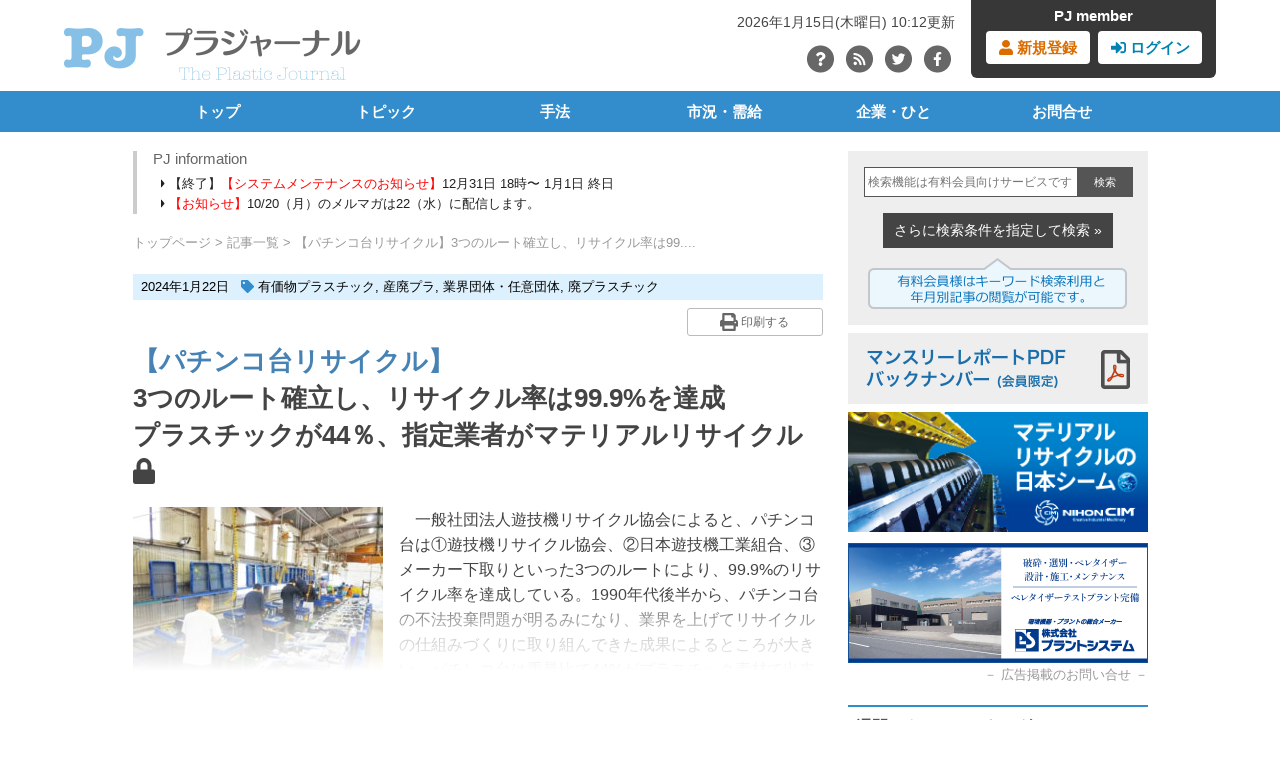

--- FILE ---
content_type: text/html; charset=UTF-8
request_url: https://plasticjournal.net/backnumber/companies-and-people/11435.html
body_size: 20019
content:
<!DOCTYPE html>
<html lang="ja">
<head>
<meta charset="UTF-8" />
<meta name="viewport" content="width=1096" />
<title>【パチンコ台リサイクル】3つのルート確立し、リサイクル率は99.9%を達成プラスチックが44％、指定業者がマテリアルリサイクル | プラジャーナル PJ</title>

<!--[if lt IE 9]>
<script src="https://plasticjournal.net/pj_wp/wp-content/themes/pjol/js/html5shiv.js" type="text/javascript"></script>
<![endif]-->

<!-- ここからOGP -->
<meta property="fb:admins" content="100001076923540" /><!-- サイトに合わせて変更 -->
<meta property="fb:app_id" content="210917807771519" />

<meta property="og:type" content="article" />
<meta property="og:url" content="https://plasticjournal.net/backnumber/companies-and-people/11435.html" />
<meta property="og:title" content="【パチンコ台リサイクル】3つのルート確立し、リサイクル率は99.9%を達成プラスチックが44％、指定業者がマテリアルリサイクル " />
<meta property="og:description" content="　一般社団法人遊技機リサイクル協会によると、パチンコ台は①遊技機リサイクル協会、②日本遊技機工業組合、③メーカー下取りといった3つのルートにより、99.9%のリサイクル率を達成している。1990年代後" />
<meta property="og:site_name" content="プラジャーナル PJ" />
<meta property="og:image" content="https://plasticjournal.net/documents/2024/01/ff1882d16bc1e299941a5c80754864b1.jpg" /><!-- ここまでOGP -->

<!-- Google Tag Manager -->
<script>(function(w,d,s,l,i){w[l]=w[l]||[];w[l].push({'gtm.start':
new Date().getTime(),event:'gtm.js'});var f=d.getElementsByTagName(s)[0],
j=d.createElement(s),dl=l!='dataLayer'?'&l='+l:'';j.async=true;j.src=
'https://www.googletagmanager.com/gtm.js?id='+i+dl;f.parentNode.insertBefore(j,f);
})(window,document,'script','dataLayer','GTM-TTDT5S7R');</script>
<!-- End Google Tag Manager -->

	 <!-- Global site tag (gtag.js) - Google Analytics -->
	 <script async src='https://www.googletagmanager.com/gtag/js?id=G-SGPB2HDPK0'></script>
	 <script>
 	  window.dataLayer = window.dataLayer || [];
 	  function gtag(){dataLayer.push(arguments);}
 	  gtag('js', new Date());
	 
 	  gtag('config', 'G-SGPB2HDPK0');
	 </script>
	 <meta name='robots' content='max-image-preview:large' />
<link rel='dns-prefetch' href='//challenges.cloudflare.com' />
<script type="text/javascript" id="wpp-js" src="https://plasticjournal.net/pj_wp/wp-content/plugins/wordpress-popular-posts/assets/js/wpp.min.js?ver=7.3.6" data-sampling="1" data-sampling-rate="1" data-api-url="https://plasticjournal.net/wp-json/wordpress-popular-posts" data-post-id="11435" data-token="fab7e649fc" data-lang="0" data-debug="0"></script>
<link rel="alternate" title="oEmbed (JSON)" type="application/json+oembed" href="https://plasticjournal.net/wp-json/oembed/1.0/embed?url=https%3A%2F%2Fplasticjournal.net%2Fbacknumber%2Fcompanies-and-people%2F11435.html" />
<link rel="alternate" title="oEmbed (XML)" type="text/xml+oembed" href="https://plasticjournal.net/wp-json/oembed/1.0/embed?url=https%3A%2F%2Fplasticjournal.net%2Fbacknumber%2Fcompanies-and-people%2F11435.html&#038;format=xml" />
<style id='wp-img-auto-sizes-contain-inline-css' type='text/css'>
img:is([sizes=auto i],[sizes^="auto," i]){contain-intrinsic-size:3000px 1500px}
/*# sourceURL=wp-img-auto-sizes-contain-inline-css */
</style>
<link rel='stylesheet' id='colorboxstyle-css' href='https://plasticjournal.net/pj_wp/wp-content/plugins/link-library/colorbox/colorbox.css?ver=6.9' type='text/css' media='all' />
<style id='wp-emoji-styles-inline-css' type='text/css'>

	img.wp-smiley, img.emoji {
		display: inline !important;
		border: none !important;
		box-shadow: none !important;
		height: 1em !important;
		width: 1em !important;
		margin: 0 0.07em !important;
		vertical-align: -0.1em !important;
		background: none !important;
		padding: 0 !important;
	}
/*# sourceURL=wp-emoji-styles-inline-css */
</style>
<link rel='stylesheet' id='wp-block-library-css' href='https://plasticjournal.net/pj_wp/wp-includes/css/dist/block-library/style.min.css?ver=6.9' type='text/css' media='all' />
<style id='global-styles-inline-css' type='text/css'>
:root{--wp--preset--aspect-ratio--square: 1;--wp--preset--aspect-ratio--4-3: 4/3;--wp--preset--aspect-ratio--3-4: 3/4;--wp--preset--aspect-ratio--3-2: 3/2;--wp--preset--aspect-ratio--2-3: 2/3;--wp--preset--aspect-ratio--16-9: 16/9;--wp--preset--aspect-ratio--9-16: 9/16;--wp--preset--color--black: #000000;--wp--preset--color--cyan-bluish-gray: #abb8c3;--wp--preset--color--white: #ffffff;--wp--preset--color--pale-pink: #f78da7;--wp--preset--color--vivid-red: #cf2e2e;--wp--preset--color--luminous-vivid-orange: #ff6900;--wp--preset--color--luminous-vivid-amber: #fcb900;--wp--preset--color--light-green-cyan: #7bdcb5;--wp--preset--color--vivid-green-cyan: #00d084;--wp--preset--color--pale-cyan-blue: #8ed1fc;--wp--preset--color--vivid-cyan-blue: #0693e3;--wp--preset--color--vivid-purple: #9b51e0;--wp--preset--gradient--vivid-cyan-blue-to-vivid-purple: linear-gradient(135deg,rgb(6,147,227) 0%,rgb(155,81,224) 100%);--wp--preset--gradient--light-green-cyan-to-vivid-green-cyan: linear-gradient(135deg,rgb(122,220,180) 0%,rgb(0,208,130) 100%);--wp--preset--gradient--luminous-vivid-amber-to-luminous-vivid-orange: linear-gradient(135deg,rgb(252,185,0) 0%,rgb(255,105,0) 100%);--wp--preset--gradient--luminous-vivid-orange-to-vivid-red: linear-gradient(135deg,rgb(255,105,0) 0%,rgb(207,46,46) 100%);--wp--preset--gradient--very-light-gray-to-cyan-bluish-gray: linear-gradient(135deg,rgb(238,238,238) 0%,rgb(169,184,195) 100%);--wp--preset--gradient--cool-to-warm-spectrum: linear-gradient(135deg,rgb(74,234,220) 0%,rgb(151,120,209) 20%,rgb(207,42,186) 40%,rgb(238,44,130) 60%,rgb(251,105,98) 80%,rgb(254,248,76) 100%);--wp--preset--gradient--blush-light-purple: linear-gradient(135deg,rgb(255,206,236) 0%,rgb(152,150,240) 100%);--wp--preset--gradient--blush-bordeaux: linear-gradient(135deg,rgb(254,205,165) 0%,rgb(254,45,45) 50%,rgb(107,0,62) 100%);--wp--preset--gradient--luminous-dusk: linear-gradient(135deg,rgb(255,203,112) 0%,rgb(199,81,192) 50%,rgb(65,88,208) 100%);--wp--preset--gradient--pale-ocean: linear-gradient(135deg,rgb(255,245,203) 0%,rgb(182,227,212) 50%,rgb(51,167,181) 100%);--wp--preset--gradient--electric-grass: linear-gradient(135deg,rgb(202,248,128) 0%,rgb(113,206,126) 100%);--wp--preset--gradient--midnight: linear-gradient(135deg,rgb(2,3,129) 0%,rgb(40,116,252) 100%);--wp--preset--font-size--small: 13px;--wp--preset--font-size--medium: 20px;--wp--preset--font-size--large: 36px;--wp--preset--font-size--x-large: 42px;--wp--preset--spacing--20: 0.44rem;--wp--preset--spacing--30: 0.67rem;--wp--preset--spacing--40: 1rem;--wp--preset--spacing--50: 1.5rem;--wp--preset--spacing--60: 2.25rem;--wp--preset--spacing--70: 3.38rem;--wp--preset--spacing--80: 5.06rem;--wp--preset--shadow--natural: 6px 6px 9px rgba(0, 0, 0, 0.2);--wp--preset--shadow--deep: 12px 12px 50px rgba(0, 0, 0, 0.4);--wp--preset--shadow--sharp: 6px 6px 0px rgba(0, 0, 0, 0.2);--wp--preset--shadow--outlined: 6px 6px 0px -3px rgb(255, 255, 255), 6px 6px rgb(0, 0, 0);--wp--preset--shadow--crisp: 6px 6px 0px rgb(0, 0, 0);}:where(.is-layout-flex){gap: 0.5em;}:where(.is-layout-grid){gap: 0.5em;}body .is-layout-flex{display: flex;}.is-layout-flex{flex-wrap: wrap;align-items: center;}.is-layout-flex > :is(*, div){margin: 0;}body .is-layout-grid{display: grid;}.is-layout-grid > :is(*, div){margin: 0;}:where(.wp-block-columns.is-layout-flex){gap: 2em;}:where(.wp-block-columns.is-layout-grid){gap: 2em;}:where(.wp-block-post-template.is-layout-flex){gap: 1.25em;}:where(.wp-block-post-template.is-layout-grid){gap: 1.25em;}.has-black-color{color: var(--wp--preset--color--black) !important;}.has-cyan-bluish-gray-color{color: var(--wp--preset--color--cyan-bluish-gray) !important;}.has-white-color{color: var(--wp--preset--color--white) !important;}.has-pale-pink-color{color: var(--wp--preset--color--pale-pink) !important;}.has-vivid-red-color{color: var(--wp--preset--color--vivid-red) !important;}.has-luminous-vivid-orange-color{color: var(--wp--preset--color--luminous-vivid-orange) !important;}.has-luminous-vivid-amber-color{color: var(--wp--preset--color--luminous-vivid-amber) !important;}.has-light-green-cyan-color{color: var(--wp--preset--color--light-green-cyan) !important;}.has-vivid-green-cyan-color{color: var(--wp--preset--color--vivid-green-cyan) !important;}.has-pale-cyan-blue-color{color: var(--wp--preset--color--pale-cyan-blue) !important;}.has-vivid-cyan-blue-color{color: var(--wp--preset--color--vivid-cyan-blue) !important;}.has-vivid-purple-color{color: var(--wp--preset--color--vivid-purple) !important;}.has-black-background-color{background-color: var(--wp--preset--color--black) !important;}.has-cyan-bluish-gray-background-color{background-color: var(--wp--preset--color--cyan-bluish-gray) !important;}.has-white-background-color{background-color: var(--wp--preset--color--white) !important;}.has-pale-pink-background-color{background-color: var(--wp--preset--color--pale-pink) !important;}.has-vivid-red-background-color{background-color: var(--wp--preset--color--vivid-red) !important;}.has-luminous-vivid-orange-background-color{background-color: var(--wp--preset--color--luminous-vivid-orange) !important;}.has-luminous-vivid-amber-background-color{background-color: var(--wp--preset--color--luminous-vivid-amber) !important;}.has-light-green-cyan-background-color{background-color: var(--wp--preset--color--light-green-cyan) !important;}.has-vivid-green-cyan-background-color{background-color: var(--wp--preset--color--vivid-green-cyan) !important;}.has-pale-cyan-blue-background-color{background-color: var(--wp--preset--color--pale-cyan-blue) !important;}.has-vivid-cyan-blue-background-color{background-color: var(--wp--preset--color--vivid-cyan-blue) !important;}.has-vivid-purple-background-color{background-color: var(--wp--preset--color--vivid-purple) !important;}.has-black-border-color{border-color: var(--wp--preset--color--black) !important;}.has-cyan-bluish-gray-border-color{border-color: var(--wp--preset--color--cyan-bluish-gray) !important;}.has-white-border-color{border-color: var(--wp--preset--color--white) !important;}.has-pale-pink-border-color{border-color: var(--wp--preset--color--pale-pink) !important;}.has-vivid-red-border-color{border-color: var(--wp--preset--color--vivid-red) !important;}.has-luminous-vivid-orange-border-color{border-color: var(--wp--preset--color--luminous-vivid-orange) !important;}.has-luminous-vivid-amber-border-color{border-color: var(--wp--preset--color--luminous-vivid-amber) !important;}.has-light-green-cyan-border-color{border-color: var(--wp--preset--color--light-green-cyan) !important;}.has-vivid-green-cyan-border-color{border-color: var(--wp--preset--color--vivid-green-cyan) !important;}.has-pale-cyan-blue-border-color{border-color: var(--wp--preset--color--pale-cyan-blue) !important;}.has-vivid-cyan-blue-border-color{border-color: var(--wp--preset--color--vivid-cyan-blue) !important;}.has-vivid-purple-border-color{border-color: var(--wp--preset--color--vivid-purple) !important;}.has-vivid-cyan-blue-to-vivid-purple-gradient-background{background: var(--wp--preset--gradient--vivid-cyan-blue-to-vivid-purple) !important;}.has-light-green-cyan-to-vivid-green-cyan-gradient-background{background: var(--wp--preset--gradient--light-green-cyan-to-vivid-green-cyan) !important;}.has-luminous-vivid-amber-to-luminous-vivid-orange-gradient-background{background: var(--wp--preset--gradient--luminous-vivid-amber-to-luminous-vivid-orange) !important;}.has-luminous-vivid-orange-to-vivid-red-gradient-background{background: var(--wp--preset--gradient--luminous-vivid-orange-to-vivid-red) !important;}.has-very-light-gray-to-cyan-bluish-gray-gradient-background{background: var(--wp--preset--gradient--very-light-gray-to-cyan-bluish-gray) !important;}.has-cool-to-warm-spectrum-gradient-background{background: var(--wp--preset--gradient--cool-to-warm-spectrum) !important;}.has-blush-light-purple-gradient-background{background: var(--wp--preset--gradient--blush-light-purple) !important;}.has-blush-bordeaux-gradient-background{background: var(--wp--preset--gradient--blush-bordeaux) !important;}.has-luminous-dusk-gradient-background{background: var(--wp--preset--gradient--luminous-dusk) !important;}.has-pale-ocean-gradient-background{background: var(--wp--preset--gradient--pale-ocean) !important;}.has-electric-grass-gradient-background{background: var(--wp--preset--gradient--electric-grass) !important;}.has-midnight-gradient-background{background: var(--wp--preset--gradient--midnight) !important;}.has-small-font-size{font-size: var(--wp--preset--font-size--small) !important;}.has-medium-font-size{font-size: var(--wp--preset--font-size--medium) !important;}.has-large-font-size{font-size: var(--wp--preset--font-size--large) !important;}.has-x-large-font-size{font-size: var(--wp--preset--font-size--x-large) !important;}
/*# sourceURL=global-styles-inline-css */
</style>

<style id='classic-theme-styles-inline-css' type='text/css'>
/*! This file is auto-generated */
.wp-block-button__link{color:#fff;background-color:#32373c;border-radius:9999px;box-shadow:none;text-decoration:none;padding:calc(.667em + 2px) calc(1.333em + 2px);font-size:1.125em}.wp-block-file__button{background:#32373c;color:#fff;text-decoration:none}
/*# sourceURL=/wp-includes/css/classic-themes.min.css */
</style>
<link rel='stylesheet' id='contact-form-7-css' href='https://plasticjournal.net/pj_wp/wp-content/plugins/contact-form-7/includes/css/styles.css?ver=6.1.4' type='text/css' media='all' />
<link rel='stylesheet' id='contact-form-7-confirm-css' href='https://plasticjournal.net/pj_wp/wp-content/plugins/contact-form-7-add-confirm/includes/css/styles.css?ver=5.1' type='text/css' media='all' />
<link rel='stylesheet' id='jquery-smooth-scroll-css' href='https://plasticjournal.net/pj_wp/wp-content/plugins/jquery-smooth-scroll/css/style.css?ver=6.9' type='text/css' media='all' />
<link rel='stylesheet' id='thumbs_rating_styles-css' href='https://plasticjournal.net/pj_wp/wp-content/plugins/link-library/upvote-downvote/css/style.css?ver=1.0.0' type='text/css' media='all' />
<link rel='stylesheet' id='style-css' href='https://plasticjournal.net/pj_wp/wp-content/themes/pjol/style.css?0402&#038;ver=6.9' type='text/css' media='all' />
<link rel='stylesheet' id='contents-css' href='https://plasticjournal.net/pj_wp/wp-content/themes/pjol/css/contents.css?0101&#038;ver=6.9' type='text/css' media='all' />
<link rel='stylesheet' id='kj-print-css' href='https://plasticjournal.net/pj_wp/wp-content/themes/pjol/css/print.css?ver=6.9' type='text/css' media='print' />
<link rel='stylesheet' id='fancybox-css' href='https://plasticjournal.net/pj_wp/wp-content/plugins/easy-fancybox/fancybox/1.5.4/jquery.fancybox.min.css?ver=6.9' type='text/css' media='screen' />
<link rel='stylesheet' id='wp-pagenavi-css' href='https://plasticjournal.net/pj_wp/wp-content/plugins/wp-pagenavi/pagenavi-css.css?ver=2.70' type='text/css' media='all' />
<link rel='stylesheet' id='pj-limit-login-style-css' href='https://plasticjournal.net/pj_wp/wp-content/plugins/only-one-device-login-limit-pj//assets/css/pj-limit-login.css?ver=1.2.3' type='text/css' media='all' />
<script type="text/javascript" src="https://plasticjournal.net/pj_wp/wp-includes/js/jquery/jquery.min.js?ver=3.7.1" id="jquery-core-js"></script>
<script type="text/javascript" src="https://plasticjournal.net/pj_wp/wp-includes/js/jquery/jquery-migrate.min.js?ver=3.4.1" id="jquery-migrate-js"></script>
<script type="text/javascript" src="https://plasticjournal.net/pj_wp/wp-content/plugins/link-library/colorbox/jquery.colorbox-min.js?ver=1.3.9" id="colorbox-js"></script>
<script type="text/javascript" id="thumbs_rating_scripts-js-extra">
/* <![CDATA[ */
var thumbs_rating_ajax = {"ajax_url":"https://plasticjournal.net/pj_wp/wp-admin/admin-ajax.php","nonce":"3e28f63cd4"};
//# sourceURL=thumbs_rating_scripts-js-extra
/* ]]> */
</script>
<script type="text/javascript" src="https://plasticjournal.net/pj_wp/wp-content/plugins/link-library/upvote-downvote/js/general.js?ver=4.0.1" id="thumbs_rating_scripts-js"></script>
<script type="text/javascript" src="https://plasticjournal.net/pj_wp/wp-content/themes/pjol/js/commons.js?ver=6.9" id="commons-js"></script>
<script type="text/javascript" src="https://plasticjournal.net/pj_wp/wp-content/themes/pjol/js/fontawesome-all.js?ver=6.9" id="fontawesome-js"></script>
<link rel="https://api.w.org/" href="https://plasticjournal.net/wp-json/" /><link rel="alternate" title="JSON" type="application/json" href="https://plasticjournal.net/wp-json/wp/v2/posts/11435" /><link rel="EditURI" type="application/rsd+xml" title="RSD" href="https://plasticjournal.net/pj_wp/xmlrpc.php?rsd" />
<link rel="canonical" href="https://plasticjournal.net/backnumber/companies-and-people/11435.html" />
<link rel='shortlink' href='https://plasticjournal.net/?p=11435' />
<style id='LinkLibraryStyle' type='text/css'>
.ll-grid-item { width: 300px !important; border: 1px solid black; border-radius: 5px; padding: 12px; margin: 8px; } .cattoggle { margin: 10px; padding: 10px; float: left; border-radius: 5px; } .catactive { background-color: #228B22; color: #FFF; } .catinactive { background-color: #8B0000; color: #FFF; } .linktable {margin-top: 15px;} .linktable a {text-decoration:none} .linktable td { vertical-align: top; } a.featured { font-weight: bold; } table.linklisttable { width:100%; border-width: 0px 0px 0px 0px; border-spacing: 5px; /* border-style: outset outset outset outset; border-color: gray gray gray gray; */ border-collapse: separate; } table.linklisttable th { border-width: 1px 1px 1px 1px; padding: 3px 3px 3px 3px; background-color: #f4f5f3; /* border-style: none none none none; border-color: gray gray gray gray; -moz-border-radius: 3px 3px 3px 3px; */ } table.linklisttable td { border-width: 1px 1px 1px 1px; padding: 3px 3px 3px 3px; background-color: #dee1d8; /* border-style: dotted dotted dotted dotted; border-color: gray gray gray gray; -moz-border-radius: 3px 3px 3px 3px; */ } .linklistcatname{ font-family: arial; font-size: 16px; font-weight: bold; border: 0; padding-bottom: 10px; padding-top: 10px; } .linklistcatnamedesc{ font-family: arial; font-size: 12px; font-weight: normal; border: 0; padding-bottom: 10px; padding-top: 10px; } .linklistcolumnheader{ font-weight: bold; } div.rsscontent{color: #333333; font-family: "Helvetica Neue",Arial,Helvetica,sans-serif;font-size: 11px;line-height: 1.25em; vertical-align: baseline;letter-spacing: normal;word-spacing: normal;font-weight: normal;font-style: normal;font-variant: normal;text-transform: none; text-decoration: none;text-align: left;text-indent: 0px;max-width:500px;} #ll_rss_results { border-style:solid;border-width:1px;margin-left:10px;margin-top:10px;padding-top:3px;background-color:#f4f5f3;} .rsstitle{font-weight:400;font-size:0.8em;color:#33352C;font-family:Georgia,"Times New Roman",Times,serif;} .rsstitle a{color:#33352C} #ll_rss_results img { max-width: 400px; /* Adjust this value according to your content area size*/ height: auto; } .rsselements {float: right;} .highlight_word {background-color: #FFFF00} .previouspage {float:left;margin-top:10px;font-weight:bold} .nextpage {float: right;margin-top:10px;font-weight:bold} .resulttitle {padding-top:10px;} .catdropdown { width: 300px; } #llsearch {padding-top:10px;} .lladdlink { margin-top: 16px; } .lladdlink #lladdlinktitle { font-weight: bold; } .lladdlink table { margin-top: 5px; margin-bottom: 8px; border: 0; border-spacing: 0; border-collapse: collapse; } .lladdlink table td { border: 0; height: 30px; } .lladdlink table th { border: 0; text-align: left; font-weight: normal; width: 400px; } .lladdlink input[type="text"] { width: 300px; } .lladdlink select { width: 300px; } .llmessage { margin: 8px; border: 1px solid #ddd; background-color: #ff0; } .pageselector { margin-top: 20px; text-align: center; } .selectedpage { margin: 0px 4px 0px 4px; border: 1px solid #000; padding: 7px; background-color: #f4f5f3; } .unselectedpage { margin: 0px 4px 0px 4px; border: 1px solid #000; padding: 7px; background-color: #dee1d8; } .previousnextactive { margin: 0px 4px 0px 4px; border: 1px solid #000; padding: 7px; background-color: #dee1d8; } .previousnextinactive { margin: 0px 4px 0px 4px; border: 1px solid #000; padding: 7px; background-color: #dddddd; color: #cccccc; } .LinksInCat { display:none; } .SubCategories { display:none; } .allcatalphafilterlinkedletter, .catalphafilterlinkedletter, .catalphafilteremptyletter, .catalphafilterselectedletter, .allcatalphafilterselectedletter { width: 16px; height: 30px; float:left; margin-right: 6px; text-align: center; } .allcatalphafilterlinkedletter, .allcatalphafilterselectedletter { width: 40px; } .catalphafilterlinkedletter { background-color: #aaa; color: #444; } .catalphafilteremptyletter { background-color: #ddd; color: #fff; } .catalphafilterselectedletter { background-color: #558C89; color: #fff; } .catalphafilter { padding-bottom: 30px; } .recently_updated { padding: 8px; margin: 14px; color: #FFF; background-color: #F00; } .emptycat { color: #ccc; } .level1 { margin-left: 20px; } .level2 { margin-left: 40px; } .level3 { margin-left: 60px; } .level4 { margin-left: 80px; } .level5 { margin-left: 100px; } .level6 { margin-left: 120px; } .nolinksfoundincat { display:none; } @media only screen and (max-width: 600px) { .lladdlink table td { height: 60px; display: block; } .lladdlink table { margin-bottom: 20px } .lladdlink table th { display: block; } } .LinkLibraryCat { clear: both; width: 100%; border-spacing: 5px; } .tablerow { width: auto; clear: both; } .tablecell { float: left; max-width: 400px; height: 300px; padding:20px; margin: 5px; border: 2px solid #000; }</style>
            <style id="wpp-loading-animation-styles">@-webkit-keyframes bgslide{from{background-position-x:0}to{background-position-x:-200%}}@keyframes bgslide{from{background-position-x:0}to{background-position-x:-200%}}.wpp-widget-block-placeholder,.wpp-shortcode-placeholder{margin:0 auto;width:60px;height:3px;background:#dd3737;background:linear-gradient(90deg,#dd3737 0%,#571313 10%,#dd3737 100%);background-size:200% auto;border-radius:3px;-webkit-animation:bgslide 1s infinite linear;animation:bgslide 1s infinite linear}</style>
            

</head>

<body class="wp-singular post-template-default single single-post postid-11435 single-format-standard wp-theme-pjol">

<!-- Facebook Like Box Javascript -->
<div id="fb-root"></div>
<script>(function(d, s, id) {
  var js, fjs = d.getElementsByTagName(s)[0];
  if (d.getElementById(id)) return;
  js = d.createElement(s); js.id = id;
  js.src = "//connect.facebook.net/ja_JP/sdk.js#xfbml=1&version=v2.3&appId=497305520309386";
  fjs.parentNode.insertBefore(js, fjs);
}(document, 'script', 'facebook-jssdk'));</script>

<div id="header">
        <div class="header_top">
            <div id="logo"><a href="https://plasticjournal.net/"><img src="https://plasticjournal.net/pj_wp/wp-content/themes/pjol/img/main_logo.png" alt="プラスチックジャーナル PJ Online Recycling Market Journal"/></a></div>
            <div id="login">
            <p>PJ member</p>
              <ul>
                <li class="reg"><a href="https://plasticjournal.net/subscription/"><i class="fas fa-user"></i> 新規登録</a></li>
                <li class="in"><a href="https://plasticjournal.net/login/"><i class="fas fa-sign-in-alt"></i> ログイン</a></li>
              </ul>
            </div>
          <div id="time-sns"><p class="uptime">
          2026年1月15日(木曜日) 10:12更新</p>
            <ul>
              <li class="help"><a href="https://plasticjournal.net/help/"><span class="fa-stack fa-2x">
  <i class="fas fa-circle fa-stack-2x"></i>
  <i class="fas fa-question fa-stack-1x fa-inverse"></i>
</span></a></li><li class="rss"><a href="https://plasticjournal.net/feed/"><span class="fa-stack fa-2x">
  <i class="fas fa-circle fa-stack-2x"></i>
  <i class="fas fa-rss fa-stack-1x fa-inverse"></i>
</span></a></li><li class="twitter"><a href="https://twitter.com/journal_plastic" target="_blank"><span class="fa-stack fa-2x">
  <i class="fas fa-circle fa-stack-2x"></i>
  <i class="fab fa-twitter fa-stack-1x fa-inverse"></i>
</span></a></li><li class="facebook"><a href="https://www.facebook.com/pj.plastic.journal/" target="_blank"><span class="fa-stack fa-2x">
  <i class="fas fa-circle fa-stack-2x"></i>
  <i class="fab fa-facebook-f fa-stack-1x fa-inverse"></i>
</span></a></li>
            </ul>
          </div>
        </div>
        <div id="header-nav">
        <div id="GlobalNav">
            <nav id="GlobalNav-inner">
  <ul>
    <li><a href="https://plasticjournal.net/" class="w0">トップ</a></li>
    <li>
    <a href="https://plasticjournal.net/topics/" class="w0">トピック</a>
      <div class="menu">
        <ul class="menu_inner">
          <li><a href="https://plasticjournal.net/pj_cat/sdgs-esg-csr/">SDGs・ESG・CSR</a></li>
          <li><a href="https://plasticjournal.net/pj_cat/plastic-resources-management-law/">プラ新法・容リ法</a></li>
          <li><a href="https://plasticjournal.net/pj_cat/marine-plastic-pollutants/">海洋プラ・ごみ問題</a></li>
          <li><a href="https://plasticjournal.net/pj_cat/carbon-neutrality/">カーボンニュートラル</a></li>
          <li><a href="https://plasticjournal.net/pj_cat/shipment-regulations/">バーゼル条約等輸出入規制</a></li>
          <li><a href="https://plasticjournal.net/pj_cat/new-facilities-and-plants/">新規設備・工場レポート</a></li>
          <li><a href="https://plasticjournal.net/pj_cat/exclusive-interviews/">独占インタビュー</a></li>
          <li><a href="https://plasticjournal.net/pj_cat/contributors-articles/">連載コラム</a></li>
        </ul>
      </div>
    </li>
    <li>
      <a href="https://plasticjournal.net/measures/" class="w0">手法</a>
      <div class="menu">
        <ul class="menu_inner">
          <li><a href="https://plasticjournal.net/pj_cat/material-recycling/">マテリアルリサイクル</a></li>
          <li><a href="https://plasticjournal.net/pj_cat/chemical-recycling/">ケミカルリサイクル</a></li>
          <li><a href="https://plasticjournal.net/pj_cat/energy-recovery/">サーマルリサイクル</a></li>
          <li><a href="https://plasticjournal.net/pj_cat/biodegradable-plastic/">生分解性プラ・バイオプラ</a></li>
          <li><a href="https://plasticjournal.net/pj_cat/plastic-free-packaging/">脱プラ容器包装</a></li>
        </ul>
      </div>
    </li>
    <li>
      <a href="https://plasticjournal.net/market-index-and-data/" class="w0">市況・需給</a>
      <div class="menu">
        <ul class="menu_inner">
          <li><a href="https://plasticjournal.net/pj_cat/plastic-bottle/">PETボトル</a></li>
          <li><a href="https://plasticjournal.net/pj_cat/recyclable-plastic/">有価物プラスチック</a></li>
          <li><a href="https://plasticjournal.net/pj_cat/industrial-plastic/">産廃プラ</a></li>
          <li><a href="https://plasticjournal.net/pj_cat/plastic-packaging-and-others/">容リプラ・製品プラ</a></li>
          <li><a href="https://plasticjournal.net/pj_cat/plastic-statistics/">プラ関連統計</a></li>
          <li><a href="https://plasticjournal.net/pj_cat/import-and-export-data/">廃プラの輸出入</a></li>
          <li><a href="https://plasticjournal.net/pj_cat/overseas-markets/">海外マーケット</a></li>
        </ul>
      </div>
    </li>
    <li>
      <a href="https://plasticjournal.net/companies-and-people/" class="w0">企業・ひと</a>
      <div class="menu">
        <ul class="menu_inner type1">
        <li><a href="https://plasticjournal.net/pj_cat/brand-owners/">ブランドオーナー</a></li>
        <li><a href="https://plasticjournal.net/pj_cat/chemical-industry/">石油・化学・樹脂メーカー</a></li>
        <li><a href="https://plasticjournal.net/pj_cat/reproduction-companies/">再生事業者・成形メーカー</a></li>
        <li><a href="https://plasticjournal.net/pj_cat/material-industry-and-trading-companies/">素材メーカー・商社</a></li>
        <li><a href="https://plasticjournal.net/pj_cat/waste-management-and-recycling-companies/">産廃業者・リサイクラー</a></li>
        <li><a href="https://plasticjournal.net/pj_cat/municipalities-and-public-sector/">自治体・公共セクター</a></li>
        <li><a href="https://plasticjournal.net/pj_cat/machinery-manufacturer/">機械設備メーカー</a></li>
        <li><a href="https://plasticjournal.net/pj_cat/industrial-associations-and-groups/">業界団体・任意団体</a></li>
        </ul>
      </div>
    </li>
    <li class="type2">
      <a href="https://plasticjournal.net/inquiry/" class="w0">お問合せ</a>
      <div class="menu">
        <ul class="menu_inner">
          <li><a href="https://plasticjournal.net/quotation/">見積書・請求書依頼</a></li>
          <li><a href="https://plasticjournal.net/subscription/">購読の申込み</a></li>
          <li><a href="https://plasticjournal.net/advertising/">広告の申込み</a></li>
          <li><a href="https://plasticjournal.net/about/">プラジャーナルとは</a></li>
          <li><a href="https://plasticjournal.net/news/">PJからのお知らせ</a></li>
        </ul>
      </div>
    </li>
  </ul>
</nav>
</div>
</div>
</div><!--/*header end*/-->


<div id="wapper"  >
<div id="MainContents">



<div id="short-info">
<h2>PJ information</h2>
<ul>
<li><a href="https://plasticjournal.net/news/21877.html"><i class="fas fa-caret-right"></i> 【終了】<font color="red">【システムメンテナンスのお知らせ】</font color>12月31日 18時〜 1月1日 終日</a></li>
 <li><a href="https://plasticjournal.net/news/20825.html"><i class="fas fa-caret-right"></i> <font color="red">【お知らせ】</font color>10/20（月）のメルマガは22（水）に配信します。</a></li>
 </ul>

</div>




<div id="breadcrumbs">
  <ul>
    <li><a href="https://plasticjournal.net/">トップページ</a></li>
    <li><a href="https://plasticjournal.net/backnumber/">記事一覧</a></li>
    <li>【パチンコ台リサイクル】3つのルート確立し、リサイクル率は99....</li>
  </ul>
</div>

<div class="meta-info"><span class="mata-date">2024年1月22日</span> <i class="fas fa-tag"></i>  <a href="https://plasticjournal.net/pj_cat/recyclable-plastic" rel="tag">有価物プラスチック</a>, <a href="https://plasticjournal.net/pj_cat/industrial-plastic" rel="tag">産廃プラ</a>, <a href="https://plasticjournal.net/pj_cat/industrial-associations-and-groups" rel="tag">業界団体・任意団体</a>, <a href="https://plasticjournal.net/pj_cat/%e5%bb%83%e3%83%97%e3%83%a9%e3%82%b9%e3%83%81%e3%83%83%e3%82%af" rel="tag">廃プラスチック</a></div>

<div id="sns-links">
  <ul>
    <li class="print"><a href="#" onclick="window.print(); return false;"><i class="fas fa-print"></i> 印刷する</a></li>
  </ul>
</div>


<h1 id="title"><font color="steelblue">【パチンコ台リサイクル】</font><br>3つのルート確立し、リサイクル率は99.9%を達成<br>プラスチックが44％、指定業者がマテリアルリサイクル <i class="fas fa-lock"></i></h1>


<div id="post-contents"><div id="white-cover">
<p class="f-img big"><img width="250" height="175" src="https://plasticjournal.net/documents/2024/01/ff1882d16bc1e299941a5c80754864b1-250x175.jpg" class="attachment-post-thumbnail size-post-thumbnail wp-post-image" alt="" decoding="async" /><span class="post-thumbnail-caption">パチンコ台を解体する様子</span></p>
<p>　一般社団法人遊技機リサイクル協会によると、パチンコ台は①遊技機リサイクル協会、②日本遊技機工業組合、③メーカー下取りといった3つのルートにより、99.9%のリサイクル率を達成している。1990年代後半から、パチンコ台の不法投棄問題が明るみになり、業界を上げてリサイクルの仕組みづくりに取り組んできた成果によるところが大きい。パチンコ台は重量比で44%がプラスチック素材で出来ており、樹脂別ではPC（&#8230;</p></div>
<div id="readmember">
<p><span class="fa-stack"><i class="fa fa-circle fa-stack-2x"></i><i class="fas fa-lock fa-stack-1x" style="color:#000;"></i></span>この記事は<span class="yellow">有料会員記事</span>です</p>
<p>▼残りの<span class="yellow-b">97％</span>を読むには、会員登録が必要です▼</p>
</div>


</div><!-- end #post-contents -->



<div id="attn"><p>この記事は有料サービスをご契約の方がご覧になれます。<br>契約されている方は、下記からログインを、<br>契約されていない方は<a href="https://plasticjournal.net/subscription/">1か月の無料トライアル</a>からお試しいただけます。</p>
<div id="form-box">
<h3>PJ member ログイン</h3>
<form method="post" action="https://plasticjournal.net/pj_wp/wp-login.php?redirect_to=/backnumber/companies-and-people/11435.html">
	<p>
		<label for="user_login"><span>メールアドレス</span><input type="text" name="log" id="user_login" class="input" value="" size="20" /></label>
	</p>
	<p>
		<label for="user_pass"><span>パスワード</span><input type="password" name="pwd" id="user_pass" class="input" value="" size="20" /></label>
	</p>
	<p class="submit">
	  <input type="submit" name="wp-submit" id="wp-submit" class="button button-primary button-large" value="ログイン" />
	</p>
</form>
</div>
</div>
<div id="welcome">
<a href="https://plasticjournal.net/subscription/">
  <div class="top-inner">
<img src="https://plasticjournal.net/pj_wp/wp-content/themes/pjol/img/welcome_img.png" alt="古紙ジャーナル" id="services"/>
<h3><img src="https://plasticjournal.net/pj_wp/wp-content/themes/pjol/img/welcome_logo.png" alt="KJ ONLINE"/></h3>
<p>プラジャーナルは、プラスチック資源循環の実現を目指して、動脈と静脈をつなぐ情報媒体です。市場や価格ビジネス活動、法制度３つの領域から多様な視点と深い洞察を提供する専門Webメディアです。</p>
<p class="blue">有料購読者はPJメンバーとして、サイト上のさまざまな最新情報や過去記事などのメンバー限定コンテンツをご覧いただけます。</p>
</div>
<div class="bk">1 か月間無料でお試しください&nbsp;<span class="fluffy">&raquo;</span></div>
</a></div>





<div id="categories-link">
<a href="https://plasticjournal.net/./backnumber/companies-and-people" rel="category tag">企業・ひと</a>&nbsp;<a href="https://plasticjournal.net/pj_cat/recyclable-plastic" rel="tag">有価物プラスチック</a> <a href="https://plasticjournal.net/pj_cat/industrial-plastic" rel="tag">産廃プラ</a> <a href="https://plasticjournal.net/pj_cat/industrial-associations-and-groups" rel="tag">業界団体・任意団体</a> <a href="https://plasticjournal.net/pj_cat/%e5%bb%83%e3%83%97%e3%83%a9%e3%82%b9%e3%83%81%e3%83%83%e3%82%af" rel="tag">廃プラスチック</a></div>

<ul id="pre-next">
<li><a href="https://plasticjournal.net/backnumber/measures/11321.html"><i class="fas fa-angle-left fa-3x"></i>【廃プラスチック識別にテラヘルツ波を応用】93%の識別精度で添加...</a></li><li><a href="https://plasticjournal.net/backnumber/topics/11396.html">【プラスチック汚染対策条約】環境省担当官に聞く、INC4に向けた...<i class="fas fa-angle-right fa-3x"></i></a></li></ul>


<div class="print_no">

<!-- こんな記事も読まれています -->
<div class="pj_related">
<h3>こんな記事も読まれています</h3>

<div class="relatedthumb" style="width:92px;float:left;overflow:hidden;height:138px;">
<a href="https://plasticjournal.net/backnumber/market-index-and-data/3785.html" rel="bookmark" title="【英国の廃プラ市況】価格騰勢続き、再生プラは史上最高値を更新HDPEが173円/kgも、一部フィルムは逆有償 ">
	<div class="set-img-wrap " style="/*width: 92px;height:64px;*/">
<div class="set-img" style="background:url(https://plasticjournal.net/documents/2022/07/23bec6a56a7ff354fe0b2955bfa195e2-1-300x225.jpg) 50% 50% no-repeat;width: 92px;;max-width:100%;height:64px;margin-bottom: 5px;background-size: cover; "></div>	</div>
	<span class="text--title" style="font-size:13px;">
	【英国の廃プラ市況】価格騰勢続き、再生プラは史上最高...	</span>
</a>
</div>


<div class="relatedthumb" style="width:92px;float:left;overflow:hidden;height:138px;">
<a href="https://plasticjournal.net/backnumber/market-index-and-data/1101.html" rel="bookmark" title="【10月の廃プラ輸出統計】輸出単価が高止まり、3品目で今年最高値 ">
	<div class="set-img-wrap " style="/*width: 92px;height:64px;*/">
<div class="set-img" style="background:url(https://plasticjournal.net/documents/2021/10/47706ebda3c595cb58c49f9ccb21e9f1-300x225.jpg) 50% 50% no-repeat;width: 92px;;max-width:100%;height:64px;margin-bottom: 5px;background-size: cover; "></div>	</div>
	<span class="text--title" style="font-size:13px;">
	【10月の廃プラ輸出統計】輸出単価が高止まり、3品目...	</span>
</a>
</div>


<div class="relatedthumb" style="width:92px;float:left;overflow:hidden;height:138px;">
<a href="https://plasticjournal.net/backnumber/companies-and-people/20632.html" rel="bookmark" title="【東京都世田谷区】2030年度に容リ・製品プラ分別収集開始へ年間27億円規模の費用負担と施設整備に課題 ">
	<div class="set-img-wrap " style="/*width: 92px;height:64px;*/">
<div class="set-img" style="background:url(https://plasticjournal.net/documents/2025/10/61ed3ffd9c357561e7b6a5642d5d1578-300x225.png) 50% 50% no-repeat;width: 92px;;max-width:100%;height:64px;margin-bottom: 5px;background-size: cover; "></div>	</div>
	<span class="text--title" style="font-size:13px;">
	【東京都世田谷区】2030年度に容リ・製品プラ分別収...	</span>
</a>
</div>


<div class="relatedthumb" style="width:92px;float:left;overflow:hidden;height:138px;">
<a href="https://plasticjournal.net/backnumber/companies-and-people/21282.html" rel="bookmark" title="【萩原工業】リサイクルプラスチックの粘度を均一化する技術を開発三井化学と連携し、設備の製造・販売を開始 ">
	<div class="set-img-wrap " style="/*width: 92px;height:64px;*/">
<div class="set-img" style="background:url(https://plasticjournal.net/documents/2024/11/images-300x192.png) 50% 50% no-repeat;width: 92px;;max-width:100%;height:64px;margin-bottom: 5px;background-size: cover; "></div>	</div>
	<span class="text--title" style="font-size:13px;">
	【萩原工業】リサイクルプラスチックの粘度を均一化する...	</span>
</a>
</div>


<div class="relatedthumb" style="width:92px;float:left;overflow:hidden;height:138px;">
<a href="https://plasticjournal.net/backnumber/market-index-and-data/2697.html" rel="bookmark" title="【2022年2月の廃プラ輸出統計】PETフレークが輸出価格でも前年比3割上昇 ">
	<div class="set-img-wrap " style="/*width: 92px;height:64px;*/">
<div class="set-img" style="background:url(https://plasticjournal.net/documents/2021/10/47706ebda3c595cb58c49f9ccb21e9f1-300x225.jpg) 50% 50% no-repeat;width: 92px;;max-width:100%;height:64px;margin-bottom: 5px;background-size: cover; "></div>	</div>
	<span class="text--title" style="font-size:13px;">
	【2022年2月の廃プラ輸出統計】PETフレークが輸...	</span>
</a>
</div>


<div class="relatedthumb" style="width:92px;float:left;overflow:hidden;height:138px;">
<a href="https://plasticjournal.net/backnumber/market-index-and-data/18425.html" rel="bookmark" title="【2025年3月の廃プラ輸出量】輸出量は前年比で26%減少、価格は横ばい米国向けの輸出が急増も、先行き不透明 ">
	<div class="set-img-wrap " style="/*width: 92px;height:64px;*/">
<div class="set-img" style="background:url(https://plasticjournal.net/documents/2021/10/47706ebda3c595cb58c49f9ccb21e9f1-300x225.jpg) 50% 50% no-repeat;width: 92px;;max-width:100%;height:64px;margin-bottom: 5px;background-size: cover; "></div>	</div>
	<span class="text--title" style="font-size:13px;">
	【2025年3月の廃プラ輸出量】輸出量は前年比で26...	</span>
</a>
</div>


</div>

<!-- 新着記事３件 -->

<div id="latest-list"><h2>新着記事</h2><span><a href="https://plasticjournal.net/backnumber/">記事一覧&nbsp;&raquo;</a></span></div>


<div class="meta-info">
<span class="mata-date">2026年1月15日</span> <i class="fas fa-tag"></i>  <a href="https://plasticjournal.net/pj_cat/plastic-resources-management-law" rel="tag">プラ新法・容リ法</a>, <a href="https://plasticjournal.net/pj_cat/plastic-packaging-and-others" rel="tag">容リプラ・製品プラ</a>, <a href="https://plasticjournal.net/pj_cat/municipalities-and-public-sector" rel="tag">自治体・公共セクター</a></div>
<div class="link-cover">
<a href="https://plasticjournal.net/backnumber/measures/21982.html">
<h3><font color="steelblue">【再商品化計画】</font><br>19自治体で約3万5,000tの大臣認定取得が判明<br>新たに練馬区など、首都圏では陣取り合戦の様相も <i class="fas fa-lock"></i></h3>
<p class="f-img"><img width="150" height="150" src="https://plasticjournal.net/documents/2022/02/11689b1a1a20683b1fa992a09ab196fa-640x640-1-150x150.jpeg" class="attachment-150x150 size-150x150 wp-post-image" alt="" decoding="async" loading="lazy" /></p>
<p>　環境省のWebサイトによると、プラ新法に基づく再商品化計画（第33条ルート）が今年度、新たに19件の大臣認定数を受けたことが判明した。東京都の墨田区や荒川区、練馬区のほか、兵庫県西宮市などが含まれる。いわばお墨付きの独 [&hellip;]</p>
</a></div>


<div class="meta-info">
<span class="mata-date">2026年1月12日</span> <i class="fas fa-tag"></i>  <a href="https://plasticjournal.net/pj_cat/material-recycling" rel="tag">マテリアルリサイクル</a>, <a href="https://plasticjournal.net/pj_cat/%e5%bb%83%e3%83%97%e3%83%a9%e3%82%b9%e3%83%81%e3%83%83%e3%82%af" rel="tag">廃プラスチック</a></div>
<div class="link-cover">
<a href="https://plasticjournal.net/backnumber/companies-and-people/21947.html">
<h3><font color="steelblue">【ELV規則最新動向】</font><br>新車再生プラ比率、2034年15％・38年25％で暫定合意<br>条件緩和で実効性重視、EU再生材需給の行方は？！ <i class="fas fa-lock"></i></h3>
<p class="f-img"><img width="150" height="150" src="https://plasticjournal.net/documents/2025/02/shutterstock_39324805-150x150.jpg" class="attachment-150x150 size-150x150 wp-post-image" alt="" decoding="async" loading="lazy" /></p>
<p>　EU理事会と立法機関である欧州議会は2025年12月12日、自動車の設計における循環性要件および使用済み自動車（ELV）の管理に関する新たな規則案、いわゆる「欧州ELV規則」について、暫定合意に達したと発表した。これに [&hellip;]</p>
</a></div>


<div class="meta-info">
<span class="mata-date">2026年1月12日</span> <i class="fas fa-tag"></i>  <a href="https://plasticjournal.net/pj_cat/plastic-statistics" rel="tag">プラ関連統計</a>, <a href="https://plasticjournal.net/pj_cat/industrial-associations-and-groups" rel="tag">業界団体・任意団体</a></div>
<div class="link-cover">
<a href="https://plasticjournal.net/backnumber/market-index-and-data/21913.html">
<h3><font color="steelblue">【（一社）プラスチック循環利用協会】</font><br>プラスチックの生産から最終処理に至る最新フローを公表<br>プラ一括回収と用途拡大に向けた研究会の活動成果も報告 <i class="fas fa-lock"></i></h3>
<p class="f-img"><img width="150" height="150" src="https://plasticjournal.net/documents/2026/01/6f7231705e2a4d613a782bcbcd61d556-150x150.jpg" class="attachment-150x150 size-150x150 wp-post-image" alt="" decoding="async" loading="lazy" /></p>
<p>　（一社）プラスチック循環利用協会は2025年12月末、2024年の最新統計データに基づいてプラスチック製品の状況を分析した「2024年マテリアルフロー図」を公表した。廃プラ総排出量は前年より微増で、産廃由来の増加が押し [&hellip;]</p>
</a></div>

</div><!--/*MainContents end*/-->

</div><!--/*Print_no end*/-->

<div id="SideMenu">

<div id="search-box">
<form class="none-box"><input type="text" value=""  placeholder=" 検索機能は有料会員向けサービスです" class="s-box" /><span class="b-box">検索</span></form>
<a href="https://plasticjournal.net/find-backnumber/" class="more-s">さらに検索条件を指定して検索&nbsp;&raquo;</a>

<img src="https://plasticjournal.net/pj_wp/wp-content/themes/pjol/img/side_member-only.png" alt="有料会員様はキーワード検索利用と年月別記事がご覧いただけます。"/>
</div>

<div id="go-pdfdl"><a href="https://plasticjournal.net/report/"><span>マンスリーレポートPDFアーカイブス (会員限定)</span></a></div>

<div id="side-ad-space-upper"><a class="ad_link" href="https://www.nihon-cim.co.jp/" onclick="gtag('event', 'click', {'event_category': 'linkclick', 'event_label': 'side05'});" target="_blank"><img src="https://plasticjournal.net/documents/2025/12/NIHON-CIM_120x300_fin_251205.jpg" width="300" height="120" alt="日本シーム"></a><a class="ad_link" href="http://plant-system.co.jp/" onclick="gtag('event', 'click', {'event_category': 'linkclick', 'event_label': 'side01'});" target="_blank"><img src="https://plasticjournal.net/documents/ad_img/plant-system_120_300.png" width="300" height="120" alt="プラントシステム"></a><p>－ <a href="https://plasticjournal.net/advertising/">広告掲載のお問い合せ</a> －</p></div>
<h3>週間アクセスランキング</h3>
<div id="weekly-box">
<ul class="wpp-list">
<li><a href="https://plasticjournal.net/backnumber/companies-and-people/21947.html"><p><span class="date">2026年01月12日</span><span class="txt"><font color="steelblue">【ELV規則最新動向】</font>新車再生プラ比率、2034年15％・38年25％で暫定合意条件緩和で実効性重視、EU再生材需給の行方は？！ <i class="fas fa-lock"></i></span></p></a></li>
<li><a href="https://plasticjournal.net/backnumber/market-index-and-data/21913.html"><p><span class="date">2026年01月12日</span><span class="txt"><font color="steelblue">【（一社）プラスチック循環利用協会】</font>プラスチックの生産から最終処理に至る最新フローを公表プラ一括回収と用途拡大に向けた研究会の活動成果も報告 <i class="fas fa-lock"></i></span></p></a></li>
<li><a href="https://plasticjournal.net/backnumber/market-index-and-data/21882.html"><p><span class="date">2026年01月12日</span><span class="txt"><font color="steelblue">【2025年11月廃プラ統計】</font>累計輸出量は2割超減と低迷、単月では全品種で前年割れ一方で輸出単価は円安を受け上昇基調、前月より約2円/㎏高 <i class="fas fa-lock"></i></span></p></a></li>
<li><a href="https://plasticjournal.net/backnumber/measures/21982.html"><p><span class="date">2026年01月15日</span><span class="txt"><font color="steelblue">【再商品化計画】</font>19自治体で約3万5,000tの大臣認定取得が判明新たに練馬区など、首都圏では陣取り合戦の様相も <i class="fas fa-lock"></i></span></p></a></li>
<li><a href="https://plasticjournal.net/backnumber/measures/11494.html"><p><span class="date">2024年01月26日</span><span class="txt"><font color="steelblue">【シタラ興産】</font>埼玉で一廃・産廃焼却施設に122億円投資2027年に稼働予定、年間1万5000MWの発電も <i class="fas fa-lock"></i></span></p></a></li>

</ul></div>

<h3><a href="https://plasticjournal.net/column/">PJコラム&nbsp;&raquo;</a></h3>
<div id="column-box">
<ul>
    		<li><a href="https://plasticjournal.net/column/21991.html"><p><span class="date">2026年01月14日</span><span class="opinion-cat"> コラム</span><br>
       <span class="txt">　新年の風物詩となったマグロの初競りで、寿司チェーン・すしざんまいを運営する㈱喜代村が青森・大間産のクロマグロを[...]</span></p></a></li>
    		<li><a href="https://plasticjournal.net/column/21690.html"><p><span class="date">2025年12月22日</span><span class="opinion-cat"> コラム</span><br>
       <span class="txt">　12月10～12日に、東京ビッグサイト・東ホールで実施された「エコプロ2025」。SDGｓＷeek EXPO2[...]</span></p></a></li>
    		<li><a href="https://plasticjournal.net/column/21601.html"><p><span class="date">2025年12月15日</span><span class="opinion-cat"> コラム</span><br>
       <span class="txt">　環境省は、循環経済への本格的な移行に向け、「再生プラスチック集約拠点構想」を描いているという。これは、既存の再[...]</span></p></a></li>
    		<li><a href="https://plasticjournal.net/column/21348.html"><p><span class="date">2025年12月01日</span><span class="opinion-cat"> コラム</span><br>
       <span class="txt">　改正資源有効利用促進法（資源化法）で自主目標と定期報告の対象となるプラスチックは、自動車・家電・容器包装の3品[...]</span></p></a></li>
        </ul>
</div>

<div id="side-ad-space-middle"><a class="ad_link" href="https://japanwaste.jp/jw/" onclick="gtag('event', 'click', {'event_category': 'linkclick', 'event_label': 'side03'});" target="_blank"><img src="https://plasticjournal.net/documents/ad_img/side-bnr-japanwaste.png" width="300" height="120" alt="日本ウェスト株式会社"></a><a class="ad_link" href="https://www.miike.co.jp/" onclick="gtag('event', 'click', {'event_category': 'linkclick', 'event_label': 'side04'});" target="_blank"><img src="https://plasticjournal.net/documents/ad_img/side-s04-2-230101_0331.png" width="300" height="120" alt="MIIKE 株式会社御池鐵工所"></a><p>－ <a href="https://plasticjournal.net/advertising/">広告掲載のお問い合せ</a> －</p></div>
<div class="fb-page" data-href="https://www.facebook.com/pj.plastic.journal/" data-width="298" data-height="250" data-hide-cover="false" data-show-facepile="true" data-show-posts="false"><div class="fb-xfbml-parse-ignore"><blockquote cite="https://www.facebook.com/pj.plastic.journal/"><a href="https://www.facebook.com/pj.plastic.journal/">プラジャーナル Plastics Journal</a></blockquote></div></div>

<!--/side-tw 一時的に非表示/-->
<div class="side-tw">
  <a class="twitter-timeline"
     data-lang="ja"
     data-width="300"
     data-height="400"
     data-theme="light"
     href="https://twitter.com/journal_plastic">
    Tweets by journal_plastic
  </a>
  <script async src="https://platform.twitter.com/widgets.js" charset="utf-8"></script>
</div>
<!--/*side-tw end*/-->

<div id="side-ad-space-bottom"><a class="ad_link" href="https://www.panachemical.co.jp/" onclick="gtag('event', 'click', {'event_category': 'linkclick', 'event_label': 'side02'});" target="_blank"><img src="https://plasticjournal.net/documents/ad_img/side-bnr-shigenpla-pana-jeps.png" width="300" height="120" alt="株式会社パナケミカル"></a><a class="ad_link" href="https://plasticjournal.net/advertising/" onclick="gtag('event', 'click', {'event_category': 'linkclick', 'event_label': 'place_ad_here'});" target="_blank"><img src="https://plasticjournal.net/pj_wp/wp-content/plugins/pj-rotating-ads/inc/../images/side-ad-blank.png" width="300" height="120" alt="広告募集中"></a><p>－ <a href="https://plasticjournal.net/advertising/">広告掲載のお問い合せ</a> －</p></div>
<a class="ad_link" href="https://kosijnl.co.jp/news/31559" target="_blank"><img src="https://plasticjournal.net/documents/ad_img/bnr_kjonline.png" width="300" height="140" alt="プラスチック関連情報メディアのプラジャーナルでは購読者受付中です。古紙ジャーナルとの併読割引もございます。"></a>

</div><!--/*SideMenu end*/-->

</div><!--/*wapper end*/-->

<div id="footer">
<div id="footer-inner">

<div class="link-group">
    <h4><a href="https://plasticjournal.net/topics/">トピック</a></h4>
  <ul>
    <li><a href="https://plasticjournal.net/pj_cat/sdgs-esg-csr/">SDGs・ESG・CSR</a></li>
    <li><a href="https://plasticjournal.net/pj_cat/plastic-resources-management-law/">プラ新法・容リ法</a></li>
    <li><a href="https://plasticjournal.net/pj_cat/marine-plastic-pollutants/">海洋プラ・ごみ問題</a></li>
    <li><a href="https://plasticjournal.net/pj_cat/carbon-neutrality/">カーボンニュートラル</a></li>
    <li><a href="https://plasticjournal.net/pj_cat/shipment-regulations/">バーゼル条約等輸出入規制</a></li>
    <li><a href="https://plasticjournal.net/pj_cat/new-facilities-and-plants/">新規設備・工場レポート</a></li>
    <li><a href="https://plasticjournal.net/pj_cat/exclusive-interviews/">独占インタビュー</a></li>
    <li><a href="https://plasticjournal.net/pj_cat/contributors-articles/">連載コラム</a></li>
  </ul>
</div>

 <div class="link-group">
    <h4><a href="https://plasticjournal.net/measures/">手法</a></h4>
  <ul>
    <li><a href="https://plasticjournal.net/pj_cat/material-recycling/">マテリアルリサイクル</a></li>
    <li><a href="https://plasticjournal.net/pj_cat/chemical-recycling/">ケミカルリサイクル</a></li>
    <li><a href="https://plasticjournal.net/pj_cat/energy-recovery/">サーマルリサイクル</a></li>
    <li><a href="https://plasticjournal.net/pj_cat/biodegradable-plastic/">生分解性プラ・バイオプラ</a></li>
    <li><a href="https://plasticjournal.net/pj_cat/plastic-free-packaging/">脱プラ容器包装</a></li>
  </ul>
    
</div>

<div class="link-group">
    <h4><a href="https://plasticjournal.net/market-index-and-data/">市況・需給</a></h4>
  <ul>
    <li><a href="https://plasticjournal.net/pj_cat/plastic-bottle/">PETボトル</a></li>
    <li><a href="https://plasticjournal.net/pj_cat/recyclable-plastic/">有価物プラスチック</a></li>
    <li><a href="https://plasticjournal.net/pj_cat/industrial-plastic/">産廃プラ</a></li>
    <li><a href="https://plasticjournal.net/pj_cat/plastic-packaging-and-others/">容リプラ・製品プラ</a></li>
    <li><a href="https://plasticjournal.net/pj_cat/plastic-statistics/">プラ関連統計</a></li>
    <li><a href="https://plasticjournal.net/pj_cat/import-and-export-data/">廃プラの輸出入</a></li>
    <li><a href="https://plasticjournal.net/pj_cat/overseas-markets/">海外マーケット</a></li>
  </ul>
</div>


<div class="link-group">
    <h4><a href="https://plasticjournal.net/companies-and-people/">企業・ひと</a></h4>
  <ul>
    <li><a href="https://plasticjournal.net/pj_cat/brand-owners/">ブランドオーナー</a></li>
    <li><a href="https://plasticjournal.net/pj_cat/chemical-industry/">石油・化学・樹脂メーカー</a></li>
    <li><a href="https://plasticjournal.net/pj_cat/reproduction-companies/">再生事業者・成形メーカー</a></li>
    <li><a href="https://plasticjournal.net/pj_cat/material-industry-and-trading-companies/">素材メーカー・商社</a></li>
    <li><a href="https://plasticjournal.net/pj_cat/waste-management-and-recycling-companies/">産廃業者・リサイクラー</a></li>
    <li><a href="https://plasticjournal.net/pj_cat/municipalities-and-public-sector/">自治体・公共セクター</a></li>
    <li><a href="https://plasticjournal.net/pj_cat/machinery-manufacturer/">機械設備メーカー</a></li>
    <li><a href="https://plasticjournal.net/pj_cat/industrial-associations-and-groups/">業界団体・任意団体</a></li>
  </ul>
</div>

<div class="link-group">
  <ul>
    <li><a href="https://plasticjournal.net/news/">PJからのお知らせ</a></li>
    <li><a href="https://plasticjournal.net/subscription/">購読の申込み</a></li>
    <li><a href="https://plasticjournal.net/advertising/">広告の申込み</a></li>
    <li><a href="https://plasticjournal.net/about/">プラジャーナルとは (企業情報)</a></li>
    <li><a href="https://plasticjournal.net/quotation/">見積書・請求書の作成依頼</a></li>
    <li><a href="https://plasticjournal.net/inquiry/">お問い合せ</a></li>
  </ul>
  <ul>
    <li><a href="https://plasticjournal.net/privacy-policy/">プライバシーポリシー</a></li>
    <li><a href="https://plasticjournal.net/help/">ヘルプ</a></li>
  </ul>
   <ul>
    <!-- <li><a href="https://plasticjournal.net/glossary/">用語集</a></li>
    <li><a href="https://plasticjournal.net/links/">関連リンク</a></li> -->
    <li><a href="https://plasticjournal.net/sitemap/">サイトマップ</a></li>
  </ul>
 </div>
<ul id="language-link">
  <li><a href="https://plasticjournal.net/eng/"><i class="fas fa-globe"></i> English</a></li>
</ul>
<div id="foot-info">
  <ul>
<li class="rss"><a href="https://plasticjournal.net/feed/"><i class="fas fa-rss-square  fa-3x"></i></a></li><li class="twitter"><a href="https://twitter.com/journal_plastic" target="_blank"><i class="fab fa-twitter-square  fa-3x"></i></a></li><li class="facebook"><a href="https://www.facebook.com/pj.plastic.journal/" target="_blank"><i class="fab fa-facebook-square fa-3x"></i></a></li>
</ul>
<p><img src="https://plasticjournal.net/pj_wp/wp-content/themes/pjol/img/footer_logo.png" alt="KJ online"/></p>
</div>

</div><!--/*footer-inner end*/-->
<footer>Copyright © 株式会社サステナ・メディア・ラボ - Sustaina Media Lab Co., Ltd. All Rights Reserved.<br>このウェブサイトに掲載されている記事、写真、図表、その他データ類の著作権は全て株式会社サステナ・メディア・ラボに帰属します。無断転載を禁じます。</footer>
</div><!--/*footer end*/-->



<script type="speculationrules">
{"prefetch":[{"source":"document","where":{"and":[{"href_matches":"/*"},{"not":{"href_matches":["/pj_wp/wp-*.php","/pj_wp/wp-admin/*","/documents/*","/pj_wp/wp-content/*","/pj_wp/wp-content/plugins/*","/pj_wp/wp-content/themes/pjol/*","/*\\?(.+)"]}},{"not":{"selector_matches":"a[rel~=\"nofollow\"]"}},{"not":{"selector_matches":".no-prefetch, .no-prefetch a"}}]},"eagerness":"conservative"}]}
</script>
			<a id="scroll-to-top" href="#" title="Scroll to Top">Top</a>
			<script type="text/javascript" src="https://plasticjournal.net/pj_wp/wp-includes/js/dist/hooks.min.js?ver=dd5603f07f9220ed27f1" id="wp-hooks-js"></script>
<script type="text/javascript" src="https://plasticjournal.net/pj_wp/wp-includes/js/dist/i18n.min.js?ver=c26c3dc7bed366793375" id="wp-i18n-js"></script>
<script type="text/javascript" id="wp-i18n-js-after">
/* <![CDATA[ */
wp.i18n.setLocaleData( { 'text direction\u0004ltr': [ 'ltr' ] } );
//# sourceURL=wp-i18n-js-after
/* ]]> */
</script>
<script type="text/javascript" src="https://plasticjournal.net/pj_wp/wp-content/plugins/contact-form-7/includes/swv/js/index.js?ver=6.1.4" id="swv-js"></script>
<script type="text/javascript" id="contact-form-7-js-translations">
/* <![CDATA[ */
( function( domain, translations ) {
	var localeData = translations.locale_data[ domain ] || translations.locale_data.messages;
	localeData[""].domain = domain;
	wp.i18n.setLocaleData( localeData, domain );
} )( "contact-form-7", {"translation-revision-date":"2025-11-30 08:12:23+0000","generator":"GlotPress\/4.0.3","domain":"messages","locale_data":{"messages":{"":{"domain":"messages","plural-forms":"nplurals=1; plural=0;","lang":"ja_JP"},"This contact form is placed in the wrong place.":["\u3053\u306e\u30b3\u30f3\u30bf\u30af\u30c8\u30d5\u30a9\u30fc\u30e0\u306f\u9593\u9055\u3063\u305f\u4f4d\u7f6e\u306b\u7f6e\u304b\u308c\u3066\u3044\u307e\u3059\u3002"],"Error:":["\u30a8\u30e9\u30fc:"]}},"comment":{"reference":"includes\/js\/index.js"}} );
//# sourceURL=contact-form-7-js-translations
/* ]]> */
</script>
<script type="text/javascript" id="contact-form-7-js-before">
/* <![CDATA[ */
var wpcf7 = {
    "api": {
        "root": "https:\/\/plasticjournal.net\/wp-json\/",
        "namespace": "contact-form-7\/v1"
    }
};
//# sourceURL=contact-form-7-js-before
/* ]]> */
</script>
<script type="text/javascript" src="https://plasticjournal.net/pj_wp/wp-content/plugins/contact-form-7/includes/js/index.js?ver=6.1.4" id="contact-form-7-js"></script>
<script type="text/javascript" src="https://plasticjournal.net/pj_wp/wp-includes/js/jquery/jquery.form.min.js?ver=4.3.0" id="jquery-form-js"></script>
<script type="text/javascript" src="https://plasticjournal.net/pj_wp/wp-content/plugins/contact-form-7-add-confirm/includes/js/scripts.js?ver=5.1" id="contact-form-7-confirm-js"></script>
<script type="text/javascript" src="https://plasticjournal.net/pj_wp/wp-content/plugins/jquery-smooth-scroll/js/script.min.js?ver=6.9" id="jquery-smooth-scroll-js"></script>
<script type="text/javascript" src="https://challenges.cloudflare.com/turnstile/v0/api.js" id="cloudflare-turnstile-js" data-wp-strategy="async"></script>
<script type="text/javascript" id="cloudflare-turnstile-js-after">
/* <![CDATA[ */
document.addEventListener( 'wpcf7submit', e => turnstile.reset() );
//# sourceURL=cloudflare-turnstile-js-after
/* ]]> */
</script>
<script type="text/javascript" src="https://plasticjournal.net/pj_wp/wp-content/plugins/easy-fancybox/vendor/purify.min.js?ver=6.9" id="fancybox-purify-js"></script>
<script type="text/javascript" id="jquery-fancybox-js-extra">
/* <![CDATA[ */
var efb_i18n = {"close":"Close","next":"Next","prev":"Previous","startSlideshow":"Start slideshow","toggleSize":"Toggle size"};
//# sourceURL=jquery-fancybox-js-extra
/* ]]> */
</script>
<script type="text/javascript" src="https://plasticjournal.net/pj_wp/wp-content/plugins/easy-fancybox/fancybox/1.5.4/jquery.fancybox.min.js?ver=6.9" id="jquery-fancybox-js"></script>
<script type="text/javascript" id="jquery-fancybox-js-after">
/* <![CDATA[ */
var fb_timeout, fb_opts={'autoScale':true,'showCloseButton':true,'margin':20,'pixelRatio':'false','centerOnScroll':true,'enableEscapeButton':true,'overlayShow':true,'hideOnOverlayClick':true,'minVpHeight':320,'disableCoreLightbox':'true','enableBlockControls':'true','fancybox_openBlockControls':'true' };
if(typeof easy_fancybox_handler==='undefined'){
var easy_fancybox_handler=function(){
jQuery([".nolightbox","a.wp-block-file__button","a.pin-it-button","a[href*='pinterest.com\/pin\/create']","a[href*='facebook.com\/share']","a[href*='twitter.com\/share']"].join(',')).addClass('nofancybox');
jQuery('a.fancybox-close').on('click',function(e){e.preventDefault();jQuery.fancybox.close()});
/* IMG */
						var unlinkedImageBlocks=jQuery(".wp-block-image > img:not(.nofancybox,figure.nofancybox>img)");
						unlinkedImageBlocks.wrap(function() {
							var href = jQuery( this ).attr( "src" );
							return "<a href='" + href + "'></a>";
						});
var fb_IMG_select=jQuery('a[href*=".jpg" i]:not(.nofancybox,li.nofancybox>a,figure.nofancybox>a),area[href*=".jpg" i]:not(.nofancybox),a[href*=".jpeg" i]:not(.nofancybox,li.nofancybox>a,figure.nofancybox>a),area[href*=".jpeg" i]:not(.nofancybox),a[href*=".png" i]:not(.nofancybox,li.nofancybox>a,figure.nofancybox>a),area[href*=".png" i]:not(.nofancybox),a[href*=".webp" i]:not(.nofancybox,li.nofancybox>a,figure.nofancybox>a),area[href*=".webp" i]:not(.nofancybox)');
fb_IMG_select.addClass('fancybox image');
var fb_IMG_sections=jQuery('.gallery,.wp-block-gallery,.tiled-gallery,.wp-block-jetpack-tiled-gallery,.ngg-galleryoverview,.ngg-imagebrowser,.nextgen_pro_blog_gallery,.nextgen_pro_film,.nextgen_pro_horizontal_filmstrip,.ngg-pro-masonry-wrapper,.ngg-pro-mosaic-container,.nextgen_pro_sidescroll,.nextgen_pro_slideshow,.nextgen_pro_thumbnail_grid,.tiled-gallery');
fb_IMG_sections.each(function(){jQuery(this).find(fb_IMG_select).attr('rel','gallery-'+fb_IMG_sections.index(this));});
jQuery('a.fancybox,area.fancybox,.fancybox>a').each(function(){jQuery(this).fancybox(jQuery.extend(true,{},fb_opts,{'transition':'elastic','transitionIn':'elastic','easingIn':'easeOutBack','transitionOut':'elastic','easingOut':'easeInBack','opacity':false,'hideOnContentClick':false,'titleShow':true,'titlePosition':'over','titleFromAlt':true,'showNavArrows':true,'enableKeyboardNav':true,'cyclic':false,'mouseWheel':'false'}))});
};};
jQuery(easy_fancybox_handler);jQuery(document).on('post-load',easy_fancybox_handler);

//# sourceURL=jquery-fancybox-js-after
/* ]]> */
</script>
<script type="text/javascript" src="https://plasticjournal.net/pj_wp/wp-content/plugins/easy-fancybox/vendor/jquery.easing.min.js?ver=1.4.1" id="jquery-easing-js"></script>
<script type="text/javascript" id="pj-limit-login-js-extra">
/* <![CDATA[ */
var pj_limit_login = {"pj_limit_login_url":"https://plasticjournal.net/pj_wp/wp-content/plugins/only-one-device-login-limit-pj/"};
//# sourceURL=pj-limit-login-js-extra
/* ]]> */
</script>
<script type="text/javascript" src="https://plasticjournal.net/pj_wp/wp-content/plugins/only-one-device-login-limit-pj//assets/js/pj-limit-login.js?ver=1.2.3" id="pj-limit-login-js"></script>
<script id="wp-emoji-settings" type="application/json">
{"baseUrl":"https://s.w.org/images/core/emoji/17.0.2/72x72/","ext":".png","svgUrl":"https://s.w.org/images/core/emoji/17.0.2/svg/","svgExt":".svg","source":{"concatemoji":"https://plasticjournal.net/pj_wp/wp-includes/js/wp-emoji-release.min.js?ver=6.9"}}
</script>
<script type="module">
/* <![CDATA[ */
/*! This file is auto-generated */
const a=JSON.parse(document.getElementById("wp-emoji-settings").textContent),o=(window._wpemojiSettings=a,"wpEmojiSettingsSupports"),s=["flag","emoji"];function i(e){try{var t={supportTests:e,timestamp:(new Date).valueOf()};sessionStorage.setItem(o,JSON.stringify(t))}catch(e){}}function c(e,t,n){e.clearRect(0,0,e.canvas.width,e.canvas.height),e.fillText(t,0,0);t=new Uint32Array(e.getImageData(0,0,e.canvas.width,e.canvas.height).data);e.clearRect(0,0,e.canvas.width,e.canvas.height),e.fillText(n,0,0);const a=new Uint32Array(e.getImageData(0,0,e.canvas.width,e.canvas.height).data);return t.every((e,t)=>e===a[t])}function p(e,t){e.clearRect(0,0,e.canvas.width,e.canvas.height),e.fillText(t,0,0);var n=e.getImageData(16,16,1,1);for(let e=0;e<n.data.length;e++)if(0!==n.data[e])return!1;return!0}function u(e,t,n,a){switch(t){case"flag":return n(e,"\ud83c\udff3\ufe0f\u200d\u26a7\ufe0f","\ud83c\udff3\ufe0f\u200b\u26a7\ufe0f")?!1:!n(e,"\ud83c\udde8\ud83c\uddf6","\ud83c\udde8\u200b\ud83c\uddf6")&&!n(e,"\ud83c\udff4\udb40\udc67\udb40\udc62\udb40\udc65\udb40\udc6e\udb40\udc67\udb40\udc7f","\ud83c\udff4\u200b\udb40\udc67\u200b\udb40\udc62\u200b\udb40\udc65\u200b\udb40\udc6e\u200b\udb40\udc67\u200b\udb40\udc7f");case"emoji":return!a(e,"\ud83e\u1fac8")}return!1}function f(e,t,n,a){let r;const o=(r="undefined"!=typeof WorkerGlobalScope&&self instanceof WorkerGlobalScope?new OffscreenCanvas(300,150):document.createElement("canvas")).getContext("2d",{willReadFrequently:!0}),s=(o.textBaseline="top",o.font="600 32px Arial",{});return e.forEach(e=>{s[e]=t(o,e,n,a)}),s}function r(e){var t=document.createElement("script");t.src=e,t.defer=!0,document.head.appendChild(t)}a.supports={everything:!0,everythingExceptFlag:!0},new Promise(t=>{let n=function(){try{var e=JSON.parse(sessionStorage.getItem(o));if("object"==typeof e&&"number"==typeof e.timestamp&&(new Date).valueOf()<e.timestamp+604800&&"object"==typeof e.supportTests)return e.supportTests}catch(e){}return null}();if(!n){if("undefined"!=typeof Worker&&"undefined"!=typeof OffscreenCanvas&&"undefined"!=typeof URL&&URL.createObjectURL&&"undefined"!=typeof Blob)try{var e="postMessage("+f.toString()+"("+[JSON.stringify(s),u.toString(),c.toString(),p.toString()].join(",")+"));",a=new Blob([e],{type:"text/javascript"});const r=new Worker(URL.createObjectURL(a),{name:"wpTestEmojiSupports"});return void(r.onmessage=e=>{i(n=e.data),r.terminate(),t(n)})}catch(e){}i(n=f(s,u,c,p))}t(n)}).then(e=>{for(const n in e)a.supports[n]=e[n],a.supports.everything=a.supports.everything&&a.supports[n],"flag"!==n&&(a.supports.everythingExceptFlag=a.supports.everythingExceptFlag&&a.supports[n]);var t;a.supports.everythingExceptFlag=a.supports.everythingExceptFlag&&!a.supports.flag,a.supports.everything||((t=a.source||{}).concatemoji?r(t.concatemoji):t.wpemoji&&t.twemoji&&(r(t.twemoji),r(t.wpemoji)))});
//# sourceURL=https://plasticjournal.net/pj_wp/wp-includes/js/wp-emoji-loader.min.js
/* ]]> */
</script>



</body>
</html>


--- FILE ---
content_type: text/css
request_url: https://plasticjournal.net/pj_wp/wp-content/themes/pjol/css/contents.css?0101&ver=6.9
body_size: 11167
content:
/*
固定ページCSS
*/


#kotei p{
	line-height:1.5em;
	margin-bottom:1.6em;
}
#kotei h1{
	font-size:26px;
	margin-bottom: 20px;
    font-weight: bold;
}
#kotei h1 svg{
	font-size:1.2em;
	color: #FF8000;
}
#kotei {
	margin-bottom:40px;
}
#kotei p.center{
	text-align:center;
}
#kotei a{
	color: #0573BB;
    border-bottom: 1px dotted #0573BB;
    text-decoration: none;
}
#kotei a:hover{ color:#F00;border-bottom:none; position: relative; top:1px; left: 1px;}
#kotei p + h2{
	margin-top:2em;
}
#kotei h2 .svg-inline--fa {
	color: #57A5D9;
    padding-right: 4px;
}
#kotei h2 {
  margin-bottom:0.5em;
  font-size:20px;
}
#kotei h3,#kotei h4{
	  margin-bottom:1em;
}

#kotei ul li{
	padding-left:1.2em;
	text-indent:-1.2em;
}
#kotei li .svg-inline--fa{
	 padding-right:4px;
}
#kotei ul {
	margin-top:-0.5em;
	margin-left:1em;
	margin-bottom:1em;
	line-height: 1.5em;
}
#kotei p + ul{
		margin-top:-1em;
}
#kotei img.top_ringt_image {
    float: right;
    padding: 0px 5px 5px 5px;
}
#kotei #attn p{
	text-align: center;
    padding-bottom: 10px;
    margin-bottom:0;
}
#kotei #attn p a{
	border-bottom:1px dotted #da6c00;
}
.b_orange{ font-weight:bold; color:#da6c00;}
.b_blue{ font-weight:bold; color:#0082b2;}

/* --------------------------------
　固定ページ シンプルテーブル
--------------------------------*/
#kotei table {
	width:100%;
	font-size:14px;
	line-height:1.6em;
	color: #444;
	margin-bottom:56px;
	border-bottom: 1px solid #DFDFD0;
}
#kotei tr{
	border-top: 1px solid #DFDFD0;
}
#kotei th{
	font-weight:normal;
	border: none;
	letter-spacing: 0px;
	padding: 8px 6px 8px 12px;
	background: #FFF;
	vertical-align:middle;
	text-align:left;
	width:168px;
}

#kotei td {
	border: none;
	background: #fff;
	padding: 8px 8px 8px 0px;
}

/* --------------------------------
　リンク集ページ links
--------------------------------*/

#kotei.links-page ul li ul {
	margin: 0 0 1em 1em;
	line-height:1.6em;
	overflow:auto;
}
#kotei.links-page ul li ul li svg{
	color:#57A5D9;
	padding-right:4px;
}
#kotei.links-page ul li ul li{
	font-size:14px;
	width: 45%;
	display:block;
	float:left;
	margin-left:1%;
}
#kotei.links-page ul li h2{
	clear:both;
	font-size: 16px;
    font-weight: bold;
    line-height: 1.2em;
    margin-top: 32px;
    margin-bottom: 8px;
}

#kotei.links-page ul li h2 .svg-inline--fa{
	 color: #57A5D9;
	 padding-right:4px;
}

/* --------------------------------
　用語集ページ glossary
--------------------------------*/

#kotei ul.glossary_list{
	float: left;
    width: 30%;
    margin-top: 0px;
    margin-left: 3%;
    font-size: 14px;
	line-height:20px;
	margin-bottom: 0em;
}
#kotei ul.glossary_list li .svg-inline--fa{
	 color: #FF8000;
	 padding-right:4px;
}
#kotei ul.glossary_list li a:hover{
    color: #FF0000;
	position: relative; top:1px; left: 1px;
	text-decoration:none;
	border-bottom:none;
}
#kotei ul.glossary_list li a{
	color:#666;
	border-bottom:#666 dotted 1px;
}
#kotei .explan_box{
	clear:both;
	padding-top:40px;
}
#kotei .explan_box h2{
	clear:both;
	font-size:20px;
	padding-bottom:16px;
	border-bottom:1px solid #CCCCCC;
	margin-bottom:16px;
}
#kotei .explan_box h2::before{
  font-size:22px;
}
#kotei .explan_box h2 .svg-inline--fa{
	 color: #FF8000;
	 padding-right:8px;
}
#kotei.glossary .explan_box p{
	padding:0px 16px;
	margin-bottom:24px;
	font-size:15px;
	line-height:1.9em;
}
#kotei.glossary p.pageup{
		margin-bottom:0px;
}
#kotei.glossary p.pageup a{
	display:block;
	text-align:center;
	background:#ECECEC;
	line-height:31px;
	border-radius:15px;
	text-decoration:underline;
	color:#000000;
	font-size:14px;
	border-bottom:none;
}
#kotei.glossary p.pageup a:hover{
	position: relative; top:0px; left: 0px;
	background:#EFEFEF;
	}

/* --------------------------------
　プライバシーポリシーページ privacy-policy
--------------------------------*/

#kotei.privacy-policy h2{
	padding-bottom:16px;
	border-bottom:1px solid #CCCCCC;
	margin-bottom:16px;
	margin-top:48px;
}
#kotei.privacy-policy ul + h3{
	margin-top:2em;
}


/* --------------------------------
　ヘルプページ help
--------------------------------*/

#kotei.help h1 svg{
	color:#555555;
}
#kotei ul.help_list{
    margin-top: 0px;
    margin-left: 10%;
    font-size: 14px;
	line-height:1.8em;
	margin-bottom: 0em;
}
#kotei ul.help_list li .svg-inline--fa{
	 color: #666;
	 padding-right:4px;
}
#kotei ul.help_list li a:hover{
    color: #FF0000;
	position: relative; top:1px; left: 1px;
	text-decoration:none;
	border-bottom:none;
}
#kotei ul.help_list li a{
	color:#666;
	border-bottom:#666 dotted 1px;
}

#kotei.help .explan_box h2 .svg-inline--fa{
	 color: #57A5D9;
	 padding-right:8px;
}
#kotei.help .explan_box p{
	padding:0px 16px;
	margin-bottom:24px;
	font-size:15px;
	line-height:1.7em;
}
#kotei.help p.pageup{
		margin-bottom:0px;
}
#kotei.help p.pageup a{
	display:block;
	text-align:center;
	background:#ECECEC;
	line-height:31px;
	border-radius:15px;
	text-decoration:underline;
	color:#000000;
	font-size:14px;
	border-bottom:none;
}
#kotei.help p.pageup a:hover{
	position: relative; top:0px; left: 0px;
	background:#EFEFEF;
	}


/* --------------------------------
　日英中　アバウトページ
--------------------------------*/

#kotei.company .cta-on-about a{
	text-align: center;
	margin: 1em auto 2em auto;
	display: block;
	width: 400px;
    border-bottom: none;
    background: #008C69;
    color: #fff;
    line-height: 1.6em;
    padding: 1em;
    font-size: 1.1em;
} 
#kotei p.top_ringt_image {
	width:300px;
	float:right;
	text-align:center;
}
p.green{
	color:#57A5D9;
}
#kotei ul.submenu{
	width:100%;
	background:#EBEBEB;
	text-align:center;
	padding:8px 0;
	margin:0 0 2em 0;
	line-height:1em;
}
#kotei ul.submenu li{
	display:inline-block;
	font-size:14px;
	padding:0px 8px 0px 4px;
	border-right:1px solid #888;
	text-indent: 0;
}

#kotei ul.submenu li:last-child{
	border-right:none;
}
#kotei ul.submenu li a{
	display:inline-block;
	text-decoration:none;
	color:#57A5D9;
	border:none;
}
#kotei ul.submenu li a:hover{
	color:#f00;
	text-decoration:underline;
	position: relative; top:1px; left:1px;
}




/* --------------------------------
　広告申し込み　advertising company
--------------------------------*/

#kotei.company h2.nomal{
	font-size:18px;
	margin-top:1.5em;
	padding-top:0px;
	border-bottom:none;
	padding-bottom:0;
}
#kotei.advertising.company table th{
	text-align:center;
	border-right: 1px solid #DFDFD0;
	background:#ECECEC;
}
#kotei.advertising.company table{
	border-left:1px solid #DFDFD0;
	margin-bottom:2em;
}
#kotei.advertising.company table td{
	border-right: 1px solid #DFDFD0;
	padding-left:8px;
}
#kotei.advertising h2,
#kotei.quotation h2{
	padding-top:60px;
	padding-bottom: 16px;
    border-bottom: 1px solid #CCCCCC;
}
#kotei.company div.inner-link{
	width:100%;
	text-align:center;
	margin:40px 0 0 0;
	}
#kotei.company div.inner-link ul{
	margin:0;
	}
#kotei.company div.inner-link ul li{
	display:inline;
	margin-right:16px;
}
#kotei.company div.inner-link ul li svg{
	color:#57A5D9;
	}
#kotei.company p.fax_btn{
	margin-bottom:0;
	height:62px;
}
#kotei.company p.fax_btn a{
	background-color:#0573BB;
	color:#fff;
	display:block;
	width:460px;
	margin-left:116px;
	text-align:center;
	font-size:18px;
	font-weight:bold;
	line-height:60px;
	border:none;
}
#kotei.company p.fax_btn a svg{
	font-size:2em;
	border-bottom:none;
	margin-bottom:-5px;
}
#kotei #tel-info p{
	text-align:center;
}
#kotei #tel-info .name{
	color:#0573BB;
	font-size:18px;
	margin:1em 0 0.2em 0;
}
#kotei #tel-info .telno{
	color:#0573BB;
	font-size:28px;
	font-weight:bold;
	margin:0 0 0.5em 0;
}
#kotei #tel-info .time{
	font-weight:bold;
	margin: 0 0 1em 0;
}
#tel_checklist{
	width:84%;
	margin-left:8%;
	border:#ECECEC solid 3px;
	margin-top:-1em;
}
#tel_checklist ul{
	margin:0;
	padding: 1.5em 0 1em 1.5em;
}
#tel_checklist ul li{
	font-weight:bold;
	line-height:1.6em;
}
#tel_checklist p{
	padding-left:1.5em;
}
#tel_checklist ul li span{
	color:#57A5D9;
}

/* --------------------------------
　お問い合せページinquiry
--------------------------------*/


#kotei.inquiry .btn_orange{
	text-align: right;
}
#kotei.inquiry .btn_orange a{
	background: #FF9326;
    border-radius: 20px;
    color: #fff;
    font-weight: bold;
    padding: 12px 20px 10px 20px;
    border-bottom: none;
}
#kotei.inquiry .btn_orange a span,
#kotei.inquiry .btn_orange a svg{
	font-size: 1.2em;
}
#kotei.inquiry h1 span{
	font-weight:normal;
	color:#999;
	font-size:0.8em;
}
#kotei.inquiry div.inner-link{
	width:100%;
	text-align:center;
	margin:40px 0 0 0;
	}
#kotei.inquiry div.inner-link ul{
	margin:0;
	}
#kotei.inquiry div.inner-link ul li{
	display:inline;
	margin-right:16px;
}
#kotei.inquiry div.inner-link ul li svg{
	color:#57A5D9;
}
#kotei.inquiry h2{
	padding-top:40px;
	padding-bottom: 16px;
    border-bottom: 1px solid #CCCCCC;
}
#kotei.inquiry p.fax_btn{
	margin-bottom:0;
	height:62px;
	margin-bottom:0;
}
#kotei.inquiry p.fax_btn a{
	background-color:#0573BB;
	color:#fff;
	display:block;
	width:460px;
	margin-left:116px;
	text-align:center;
	font-size:18px;
	font-weight:bold;
	line-height:60px;
	border:none;
}
#kotei.inquiry p.fax_btn a svg{
	font-size:2em;
	border-bottom:none;
	margin-bottom:-5px;
}
#kotei.inquiry div.formember{
	width:90%;
	margin-left:5%;
	border:1px solid #57A5D9;
	padding:0.7em 0px;
	margin-bottom:1em;
}
#kotei.inquiry div.formember p{
	text-align:center;
	color:#57A5D9;
	margin-bottom:0px;
}
#kotei.inquiry h3{
	text-align:center;
	font-size:20px;
}
#kotei.inquiry h3 span{
	font-weight:normal;
	display:block;
	color:#999;
	font-size:14px;
	margin-bottom:0.5em;
}
#kotei table#formstyle span.wpcf7-list-item{
	display:block;
}
#kotei table#formstyle .holizen span.wpcf7-list-item{
	display:inline-block;
	margin: 0 0 0 0.5em;
}
#kotei table#formstyle span.eng{
	font-weight:normal;
	color:#999;
}
#kotei.inquiry table#formstyle span.wpcf7-form-control.wpcf7-radio .wpcf7-list-item:first-child::after{
	content: "Free Trial";
	color:#999;	font-size:14px; margin-left:0.5em;
}
#kotei.inquiry table#formstyle span.wpcf7-form-control.wpcf7-radio .wpcf7-list-item:nth-child(2)::after{
	content: "Subscribe";
	color:#999;	font-size:14px; margin-left:0.5em;
}
#kotei.inquiry table#formstyle span.wpcf7-form-control.wpcf7-radio .wpcf7-list-item:nth-child(3)::after{
	content: "Advertising";
	color:#999;	font-size:14px; margin-left:0.5em;
}
#kotei.inquiry table#formstyle span.wpcf7-form-control.wpcf7-radio .wpcf7-list-item:nth-child(4)::after{
	content: "Interview Request";
	color:#999;	font-size:14px; margin-left:0.5em;
}
#kotei.inquiry table#formstyle span.wpcf7-form-control.wpcf7-radio .wpcf7-list-item:nth-child(5)::after{
	content: "Other";
	color:#999;	font-size:14px; margin-left:0.5em;
}

/* --------------------------------
　ペイパルページ
--------------------------------*/
#kotei p.clear{
	clear:both;
}
#kotei img.alignleft{
	margin-right:1em;
	margin-bottom:1em;
}
#kotei.paypal ul{
	float:right;
	width:270px;
}
/* --------------------------------
　サイトマップ sitemap
--------------------------------*/
#kotei.sitemap ul li {
	line-height:3em;
	color:#57A5D9;
}
#kotei.sitemap ul li ul li{
	line-height:1.5em;
}
#kotei.sitemap ul li svg{
	color:#57A5D9;
}
/* --------------------------------
　  購読申し込み subscription
--------------------------------*/
#kotei.subscription h1{
	text-align:center;
	line-height:1.6em;
}
#kotei.subscription h1 span{
	color:#da6c00;
}
#kotei.subscription p{
	margin-bottom:1em;
}
#kotei.subscription #sub-read{
	width:100%;
	overflow:auto;
	margin-bottom:32px;
}
#kotei.subscription #sub-read .inner-left{
	float:left;
	position:relative;
}
#kotei.subscription #sub-read .inner-right{
	float:right;
	position:relative;
}
#kotei.subscription #sub-read .inner-left p.circle,
#kotei.subscription #sub-read .inner-right p.circle{
	line-height:1.2em;
	border-radius: 50%;
  height: 108px;
  width: 108px;
  background: rgba(0,0,0,0.6);
  color:#fff;
  font-size:22px;
  text-align:center;
  font-weight:bold;
  display: table;
}
#kotei.subscription #sub-read .inner-left p.circle span,
#kotei.subscription #sub-read .inner-right p.circle span{
	display: table-cell;
  vertical-align: middle;
}
#kotei.subscription #sub-read .inner-left .circle{
	position:absolute;
	top:130px;
	left:0px;
}
#kotei.subscription #sub-read .inner-right .circle{
	position:absolute;
	top:130px;
	right:0px;
}

#kotei.subscription #sub-read .inner-center p + h3{
	margin-top: 2em;
}
#kotei.subscription #sub-read .inner-center ul {
	margin-bottom: 0;
}
#kotei.subscription #sub-read .inner-center ul li{
	list-style: disc;
}

#kotei.subscription #sub-read .inner-center{
	float:left;
	width:554px;
	margin-left:16px;
}
#kotei.subscription .trial-info{
	clear: both;
	border: #338DCC solid 1px;
    padding: 2em 1em 1em 1em;
    position: relative;
	margin-bottom: 2em;
}
#kotei.subscription .trial-info h3{
	margin-bottom: 1em;
    color: #338DCC;
    background: #fff;
    display: block;
    position: absolute;
    top: -16px;
    padding: 0.5em;
	font-size: 1.2em;
}
#kotei.subscription .trial-notice{
	margin-left: 1em;
    font-size: 0.9em;
}
#kotei.subscription div.tab_contents{
	width:620px;
	margin:0 auto;
	min-height:300px;
}
#kotei.subscription #attn-green{

	font-weight:bold;
	color:#fff;
	background:#008C69;
	width:440px;
	margin:0 auto;
}
#kotei.subscription #attn-green p{
	text-align:center;
	padding:0.7em 0;
}
#kotei.subscription #attn-green p a{
	color:#fff;
	border-bottom:#fff dotted 1px;
}
#kotei.subscription.company p.fax_btn a{
	margin-left:80px;
}
#kotei.subscription.company p.fax_btn{
	margin-bottom:1em;
}
#kotei.subscription #attn-red {
	padding:0.7em;
	margin-bottom:1em;
	border:1px solid red;
}
#kotei.subscription #attn-red p{
	text-align:center;
}
#kotei.subscription #attn-red p strong{
	color:red;
}

/* --------------------------------
　  既存会員向け ウェルカムページ  welcome-kjonline-2018
--------------------------------*/
#kotei.welcome-kjonline-2018 h1{
	text-align:center;
	line-height:1.6em;
}
#kotei.welcome-kjonline-2018 h1 span{
	color:#007FFF;
}
#kotei.welcome-kjonline-2018 p{
	margin-bottom:1em;
}
#kotei.welcome-kjonline-2018 span.blue{
	color:#007FFF;
}
#kotei.welcome-kjonline-2018 #sub-read{
	width:100%;
	overflow:auto;
	margin-bottom:32px;
}
#kotei.welcome-kjonline-2018 #sub-read .inner-left{
	float:left;
	position:relative;
}
#kotei.welcome-kjonline-2018 #sub-read .inner-right{
	float:right;
	position:relative;
}
#kotei.welcome-kjonline-2018 #sub-read .inner-left p.circle,
#kotei.welcome-kjonline-2018 #sub-read .inner-right p.circle{
	line-height:1.2em;
	border-radius: 50%;
  height: 108px;
  width: 108px;
  background: rgba(0,0,0,0.6);
  color:#fff;
  font-size:22px;
  text-align:center;
  font-weight:bold;
  display: table;
}
#kotei.welcome-kjonline-2018 #sub-read .inner-left p.circle span,
#kotei.welcome-kjonline-2018 #sub-read .inner-right p.circle span{
	display: table-cell;
  vertical-align: middle;
}
#kotei.welcome-kjonline-2018 #sub-read .inner-left .circle{
	position:absolute;
	top:130px;
	left:0px;
}
#kotei.welcome-kjonline-2018 #sub-read .inner-right .circle{
	position:absolute;
	top:130px;
	right:0px;
}
#kotei.welcome-kjonline-2018 #sub-read .inner-center{
	float:left;
	width:554px;
	margin-left:16px;
}
#kotei.welcome-kjonline-2018 #tejun{
	width:620px;
	margin:0 auto;
	color:#444;
}
#kotei.welcome-kjonline-2018 #tejun h2{
	border-bottom:1px dotted #949494;
	padding-bottom:0.5em;
	margin-bottom:1em;
}
#kotei.welcome-kjonline-2018 #tejun .bold{
	font-weight:bold;
}
#kotei.welcome-kjonline-2018 #tejun .red{
	color:#FF0000;
}
#kotei.welcome-kjonline-2018 #tejun .uline{
	text-decoration:underline;
}
#kotei.welcome-kjonline-2018 #tejun p.center{
	text-align:center;
}
#kotei.welcome-kjonline-2018 a.loginbtn{
	display:block;
	background:#f00;
	color:#fff;
	border-bottom:none;
	width:555px;
	margin:0 auto;
	text-align:center;
	font-size:19px;
	font-weight:bold;
	padding:8px 0px 16px 0px ;
}

/* --------------------------------
　検索ページ search
--------------------------------*/
#search form input[type="text"]{
	border:#333 solid 1px;
	border-radius: 0px;
	font-size:18px;
	padding: 0 10px;
    line-height: 41px;
	width: 208px;
}
#search form input[type="submit"] {
    border: 1px solid #333;
    color: #fff;
    background: #333;
    width: 80px;
    line-height: 41px;
    font-size: 15px;
    margin: 0;
    padding: 0;
    cursor: pointer;
}
#search .gray-box a{
	display: block;
    width: 300px;
    line-height: 43px;
    background: #333;
    color: #fff;
    font-size: 14px;
    text-align: center;
    text-decoration: none;
}
#search .gray-box {
	padding-bottom:20px;
	margin-bottom:2em;
}
#search .gray-box h2{
	margin-bottom:8px;
}
#search .gray-box .inner-left,
#search .gray-box .inner-right{
	float:left;
}
#search .gray-box .inner-right{
	margin-left:30px;
}
#search p.noresult{
	margin-bottom:1em;
}
/* --------------------------------
　詳細検索ページfind-backnumber
--------------------------------*/
.gray-box{
	width:666px;
	background:#EBEBEB;
	padding:20px 0 16px 24px;
	margin-bottom:16px;
	clear:both;
	overflow:auto;
}
.gray-box h2{
	font-weight:normal;
	font-size:20px;
	color:#555555;
}
#kotei.find-backnumber .gray-box h2 .svg-inline--fa{
	color: #555;
}
#kotei.find-backnumber .gray-box.ym h2{
	margin-bottom:24px;
}

#kotei.find-backnumber .gray-box ul li a{
	color:#000;
	border-bottom:none;
	text-decoration:underline;
}
#kotei.find-backnumber .gray-box ul{
	font-size:19px;
	color:#999;
	margin-top: 0em;
    margin-left: 0.5em;
    margin-bottom: 0.5em;
    line-height: 1.5em;
}
#kotei.find-backnumber .gray-box ul li a,
#kotei.find-backnumber .gray-box ul li .emptymonth{
	margin-right:12px;
}
#kotei.find-backnumber .gray-box ul li a:hover{
	color:#FF0000;
	text-decoration:none;
}
#kotei.find-backnumber .gray-box ul li {
	margin-bottom:8px;
	padding-left: 0em;
   text-indent: 0em;
}
#kotei.find-backnumber .gray-box ul li strong a{
	display:inline-block;
	color:#fff;
	background:#333;
	width: 86px;
    font-size: 18px;
	text-align:center;
	text-decoration:none;
	font-weight:normal;
}
#kotei.find-backnumber .gray-box ul li strong a:after{
		content: "年";
}
#kotei.find-backnumber .gray-box ul li strong a:hover{
	background:#FF0000;
	color:#fff;
}
#kotei.find-backnumber .gray-box p{
	margin-bottom:0px;
	color:#666;
	font-size:14px;
}
#kotei.find-backnumber .gray-box .inner-left{
	float:left;
	width:190px;
}
#kotei.find-backnumber .gray-box .inner-right{
	float:left;
	width:430px;
}
#kotei.find-backnumber form{
	margin-bottom:4px;
}
#kotei.find-backnumber input[type="text"]{
	border:#333 solid 1px;
	border-radius: 0px;
	font-size:18px;
	padding: 0 10px;
    line-height: 41px;
	width: 260px;
}
#kotei.find-backnumber form input[type="submit"] {
    border: 1px solid #333;
    color: #fff;
    background: #333;
    width: 76px;
    line-height: 41px;
    font-size: 15px;
    margin: 0;
    padding: 0;
    cursor: pointer;
}
#kotei.find-backnumber #w-cover::after{
	position: absolute;
        bottom: 0;
        left: 0;
        z-index: 2;
        content: '';
        width: 100%;
        height: 100%;
        background: linear-gradient(rgba(255, 255, 255, .1) 0%, rgba(255, 255, 255, .7) 25%, rgba(255, 255, 255, 1) 50%);
}
#search .gray-box.no form{
	margin-bottom:4px;
}
/* --------------------------------
　お問い合わせ系フォーム
--------------------------------*/
#kotei table#formstyle,
#kotei table#formstyle th, #kotei table#formstyle td,#kotei table#formstyle tr{
	border:none;
	background:#fff;
	}
#kotei table#formstyle{
	margin-bottom: 0em;
	border-collapse: separate;
    border-spacing: 6px;
}
#kotei table#formstyle th{
	text-align:left;
	font-weight:bold;
	padding:4px;
}
#kotei table#formstyle .cases th{
	text-align:right;
	font-weight:bold;
	padding:4px;
	border-right: 5px solid #ccc;
	margin-bottom:4px;
	color:#57A5D9;
}
#kotei table#formstyle .cases td{
	background:#efefef;
	padding-bottom:1em;
}
#kotei table#formstyle .cases h3{
	margin-top:1em;
	margin-bottom:0.3em;
}

#kotei table#formstyle td{
	font-size:15px;
	padding:4px;
	}
#kotei .attn-red{
	color:red;
	}
#kotei input[type="text"],#kotei input[type="email"],#kotei input[type="tel"],#kotei input[type="number"],#kotei select,
#kotei textarea, #kotei input[type="date"] {
    padding: 0.4em;
    outline: none;
    border: 1px solid #DDD;
    -webkit-border-radius: 3px;
    -moz-border-radius: 3px;
    border-radius: 3px;
    font-size: 14px;
}
#kotei textarea {
    width: 327px;
}
#kotei input.wpcf7c-btn-confirm {
	width: 48%;
	margin-left:26%;
	height: 40px;
	background: #008C69;
	color: #fff;
	font-size: 16px;
	font-weight: bold;
	cursor: pointer;
	cursor: hand;
}
#kotei input.wpcf7-back{
	width: 38%;
	margin-left:31%;
	margin-bottom:8px;
	height: 40px;
	background: #dfdfd0;
	color: #444;
	font-size: 16px;
	font-weight: bold;
	cursor: pointer;
	cursor: hand;
}
#kotei input.wpcf7-submit{
	width: 42%;
	height: 40px;
	background: #008C69;
	color: #fff;
	font-size: 16px;
	font-weight: bold;
	cursor: pointer;
}

#kotei .wpcf7c-conf{
	background-color: #dfdfd0;
    color: #222;
    border: none;
}
#kotei table#formstyle p.lastcheck{
		width: 100%;
	text-align:center;
	color: #008C69;
	margin-bottom:0.5em;
}
#kotei table#formstyle p{
	padding-bottom:0;
	margin-bottom:0;
	line-height:1em;
}
#kotei .wpcf7-validation-errors{
	line-height:2em;
}
#kotei .wpcf7-validation-errors::before {
	display: none;
   font-family: "Font Awesome 5 Solid"; content: "\f071";
  }
 #kotei .wpcf7-validation-errors svg{
 	font-size:2em; color:#bbb;
 	margin-bottom:-4px;
 	padding-right:4px;
}
#kotei .wpcf7-mail-sent-ok{
	line-height:2em;
}
#kotei .wpcf7-mail-sent-ok::before {
	display: none;
    font-family: "Font Awesome 5 Solid"; content: "\f1d8";
  }
  #kotei .wpcf7-mail-sent-ok svg{
 	font-size:2em; color:#57A5D9;
 	margin-bottom:-4px;
 	padding-right:4px;
}

/* --------------------------------
　会員系フォーム
--------------------------------*/
#register-form label{
	width: 195px;
    display: inline-block;
}

#register-form input[type="text"],#register-form input[type="email"],#register-form input[type="tel"],#register-form input[type="number"],#kotei select,
#register-form textarea {
    width:400px;
}
#register-form .other-industry input[type="text"]{
	width:200px;
}
#register-form .other-industry {
	margin-left:200px;
}
#kotei #register-form #edit-user select,
#kotei #register-form #signupform select{
	    height:2em;
	    width:413px;
	    margin-bottom: 0.5em;
}
#formstyle hr{
	border-top: 1px dotted #666;
	margin-top:1em;
	margin-bottom:1em;
}
.tab_wrap #formstyle input[type="radio"] {
    display: inline-block;
}
#kotei #formstyle p{
	margin-bottom:0.5em;
}

#kotei #formstyle input[type="submit"] {
	width: 38%;
    margin-left: 31%;
	height: 40px;
	background: #008C69;
	color: #fff;
	font-size: 16px;
	font-weight: bold;
	cursor: pointer;
}
#kotei #formstyle input.wpcf7c-elm-step2[type="submit"] {
	background: #f00;
}
#kotei #formstyle strong{
	color:#f00;
}
#kotei #formstyle .right{
	display:block;
	margin-left:194px;
}
#kotei.mypage .go-to-register-msg{
	border: 1px #DCDEC5 solid;
    text-align: center;
    padding: 0.5em;
    border-radius: 6px;
    background: #FAFCDD;
	margin: 2em 0 0.8em 0;
}
#kotei.mypage #formstyle .go-to-register-msg p{
	line-height: 1em;
	margin: 0.5em 0;
	color: #FF0000;
}
#kotei.mypage #formstyle .go-to-register-msg strong{
	color: #FF0000;
}

#kotei.mypage #formstyle input{
	border:none;
}
#kotei.mypage #formstyle label{
	margin-left:2em;
}
#kotei.mypage #formstyle button[type="button"] {
	width: 38%;
    margin-left: 31%;
	height: 40px;
	background: #333;
	color: #fff;
	font-size: 16px;
	font-weight: bold;
	cursor: pointer;
}
#kotei.mypage #formstyle .updated p{
	background: linear-gradient(transparent 45%, #ffff66 0%);
  display: inline;
  /*横に余白をつけたり、下にずらしたりするときは以下のpaddingを調整してください*/
  padding: 0 2px 3px;
}
#kotei.mypage #formstyle .updated {
	width:60%;
	margin-left:10%;
	border-radius:8px;
	background:#EDEDED;
	padding:1em 10%;
}

p.form-row.shimen-address{margin-left: 195px;}
#label_is_same_addr_yes{max-width: 60px !important;}
#label_is_same_addr_no{width: 300px !important;}
.label_payment_method{max-width: 160px !important;}

#kotei ul.card
{
	margin: 0 0 1em 0;
	line-height: 0;
} 
#kotei ul.card li{
	text-indent: 0;
	padding-left: 3%;
}
.paypal-subsc .card{
	display: flex;
	justify-content: space-between;
}
.paypal-subsc .card .paypal-subsc-child{
	width: 42%;
    border: 2px solid #E5E5E5;
    border-radius: 8px;
    padding: 3%;
}

.paypal-subsc .card .paypal-subsc-child .item{
display: flex;
flex-direction: column;
height: 100%;
}
#kotei .paypal-subsc .paypal-subsc-child .item p.txt{
	line-height: 2em;
	font-size: 12px;
	margin-bottom: 0.6em;
	flex-grow: 1;
}
.paypal-subsc .paypal-subsc-child span{
	font-size: 20px;
}
#kotei.register .paypal-subsc .paypal-subsc-child h3{
	width: 30%;
    margin-left: 35%;
	padding-top: 0;
	border-bottom: 4px solid #338DCC;
	font-size: 20px;
	padding-bottom: 6px;
	margin-bottom: 0.7em;
	line-height: 1.2em;
}
#kotei.register .paypal-subsc .paypal-subsc-child h3::first-letter{
	font-size: 27px;
}
#kotei.register .paypal-subsc .paypal-subsc-child h3::before {
	margin: 0;
	content: none;
	background: none;
}
#kotei.register #conf-box .trial-info{
	border: #338DCC solid 1px;
    padding: 1.5em 1em 1em 1em;
    position: relative;
    margin-bottom: 2em;
}
#kotei.register #conf-box .trial-info p{
	margin-bottom: 1em;
}
	#kotei.register #conf-box .trial-info h2{
	border: none;
    color: #338DCC;
    padding: 0 1em;
	font-size: 16px;
    background: #fff;
    position: absolute;
    top: -10px;
}
#kotei.register #conf-box .trial-info .trial-notice p{
	text-align: left;
	font-size: 0.9em;
	margin-bottom: 0.2em;
	padding-left: 1em;
    text-indent: -1em;
}
#kotei.register #conf-box .trial-info:after{
	content: "";
	position: absolute;
	right: 0;
	bottom: -20px;
	left: 0;
	width: 0px;
	height: 0px;
	margin: 0 150px;
    border-style: solid;
    border-color: #338DCC transparent transparent transparent;
    border-width: 20px 20px 0 20px;
  }
/* --------------------------------
　利用規約ページ
--------------------------------*/
#kotei.policy{
	padding:40px 0px;
	margin:0px 40px;
}
#kotei.policy h2{
	margin-bottom:1em;
}

#kotei.policy ul li ul li{
	list-style: disc;
}
#kotei.policy ul li ul{
	margin-top:0.8em;
}
#kotei.policy ul li {
    padding-left: 2.5em;
    text-indent: -2.5em;
	margin-bottom:0.5em;
}
#kotei.policy ul{
	margin-bottom:2em;
	line-height:1.4em;
}
#kotei.policy form + h1{
	margin-top:1em;
	}

/* --------------------------------
　ログインページ/　パスワードを忘れた
--------------------------------*/
#MainContents.wide-center{
	width:690px;
	margin:0 auto;
	float:none;
}
#kotei.member h1{
	text-align:center;
	margin:1em 0 0.5em 0;
}
#kotei.member #login-box{
	    border: 1px solid #ccc;
    padding: 16px;
    line-height: 1.64em;
    font-size: 15px;
    text-align: center;
    margin-bottom: 16px;
}
#login-box form{
	background:#000;
	padding: 16px 0px 8px 0;
	margin-bottom:1em;
}
#kotei.member #login-box p{
	padding:0 0 0.5em 0;
	margin:0;
	text-align:center;
	color:#fff;
}
#kotei.member #login-box p.login-info{
	color:#222;
}
#kotei.member #login-box .login-form-container p.login-error{
	color:#f00;
}
#kotei.member p.center a{
	color:#da6c00;
	border-bottom:#da6c00 1px dotted;
}
#kotei.login p.center a:hover{
	color:#f00;
	border-bottom:none;
}
#login-box form input[type="submit"] {
    background: #0082b2;
    color: #fff;
    border: none;
    height: 30px;
    width: 100px;
    cursor: pointer;
}
.password-lost #login-box form input[type="submit"],
.password-reset #login-box form input[type="submit"] {
    width: 190px;
	font-size:14px;
	font-weight:bold;
}
#login-box form input[type="text"],
#login-box form input[type="password"],
#login-box form input[type="email"] {
    width: 260px;
    border-radius: 0px;
    padding: 2px;
    line-height: 24px;
    border: none;
}
#login-box form label{
	display: inline-block;
    width: 115px;
    text-align: left;
}
.password-reset #login-box form label{
	    display: block;
    text-align: center;
	width:100%;
}
#kotei.member.password-lost #login-box p{
	color:#333;
	padding-bottom:1em;
}
#kotei.member.password-lost #login-box form label{
	color:#fff;
}
#kotei.member.password-lost #login-box p.alert {
	background:rgba(254,255,210,1.00);
	color: #FF0033;
	padding:0;
	line-height:2em;
	border-radius:4px;
}
#kotei.member.password-reset #login-box p.description{
	font-size:13px;
    width: 80%;
    margin-left: 10%;
}

/* --------------------------------
　マイページ
--------------------------------*/
#mypage-menu{
	padding-top:1em;
	}
#mypage-menu ul{
	border-bottom:#DFDFD0 1px solid;
}
#mypage-menu ul li{
	border-top:#DFDFD0 1px solid;
	line-height: 2.4em;
    font-size: 16px;
    padding-left: 1em;
	}
#mypage-menu ul li a{
	color:#222;
	text-decoration:none;
	}
#mypage-menu ul li a:hover{
	color:#f00;
	text-decoration:underline;
	position:relative;
	top:1px; left:1px;
	}
#mypage-menu ul li svg{
	color:#b1b1b1;
	}
#kj-info-box{
	border:3px solid #EDEDED;
	padding:1em 0;
	margin-bottom:2em;
	}
#kj-info-box h2{
	margin-left:1em;
	margin-bottom:1em;
}
#kj-info-box ul{
	margin:0 2em 1em 2em;
}
#kj-info-box ul li{
	line-height:1.4em;
	margin-bottom:1em;
}
#kj-info-box .black,#kj-info-box .green{
	display:inline-block;
	font-size:12px;
	color:#fff;
	width:200px;
	text-align:center;
}
#kj-info-box .black{ background:#222;}
#kj-info-box .green{ background:#57A5D9;}
#kj-info-box a{
		color:#222;
		border-bottom:none;
		text-decoration:underline;
		}
#kj-info-box .meta-date{
	color:#999;
	font-size:13px;
	}
#kotei.mypages h1 svg{
	color:#222;
	}
.meta-info .kj-info{
	background:#222;
	color:#fff;
	line-height: 26px;
	display:inline-block;
	padding:0 10px;
	}
#kotei.mypage p.reg-btn a{
	display:block;
	width:50%;
	margin-left:25%;
	border-bottom:none;
	text-align:center;
	font-weight: bold;
    color: #fff;
    background: #008C69;
    padding:12px 0px;
	}

#kotei.mypage h2 {
		margin-bottom: 0.5em;
		margin-top: 3em;
		padding: 0.6em 0;
		font-size: 20px;
		border-top: #57A5D9 solid 1px;
		border-bottom: #57A5D9 solid 1px;
	}
	#kotei.mypage #kj-info-box h2 {
		margin-bottom: 0.5em;
		margin-top: 0em;
		border-top:none;
		border-bottom: none;
	}
#kotei.mypage #formstyle button#subscription_suspend_btn{
    margin-bottom: 100px;
    width: 100%;
    margin-left: 0;
    height: 30px;
    font-size: 13px;
    background: #666;
    border-radius: 15px;
	border:0;
}
#kotei.mypage #formstyle strong{
	color: #333333;
}
#kotei.mypage table{
	margin-bottom: 0;
}
#kotei.mypage table .p-active{
	color:#DA6C00;
}
#kotei.mypage table .p-inactive{
	color:#2E8CCB;
}
#kotei.mypage table.payment-record{
	margin-bottom: 2em;
	font-size: 0.8em;
}
#kotei.mypage table.payment-record th,
#kotei.mypage table.payment-record td{
	background-color: #f5f5f5;
}

#kotei #card-payment-inner-links{
	min-height: 52px;
	margin-bottom: 2em;
}
#kotei #card-payment-inner-links ul{
	margin-top: 0em;
    margin-left: 0em;
}
#kotei #card-payment-inner-links ul li {
    padding-left: 0em;
    text-indent: 0em;
	float: left;
    width: 48%;
    margin-right: 2%;
}
#card-payment-inner-links a{
	display:block;
	width:100%;
	text-align:center;
	font-weight: bold;
    color: #0573BB;
    background: #ffffff;
	border: #0573BB solid 2px;
	border-radius: 25px;
    padding:12px 0px;
	}
#kotei #card-payment-inner-links a:hover {
		color: #FFF;
		background: #0573BB;
		position: relative;
		top: 0px;
		left: 0px;
	}
#kotei.mypage section.accordion{
	margin: 1.5em 0;	
}
#kotei.mypage .toggle {
		display: none;
	}
#kotei.mypage .h-label {		/*タイトル*/
		padding: 1em;
		display: block;
		color: #0573BB;
		border: 1px solid #57A5D9;
	}
#kotei.mypage .h-label h3{
	margin-bottom: 0;
	}
#kotei.mypage .h-label::before{		/*タイトル横の矢印*/
		content:"";
		width: 6px;
		height: 6px;
		border-top: 2px solid #57A5D9;
		border-right: 2px solid #57A5D9;
		-webkit-transform: rotate(45deg);
		position: absolute;
		top:calc( 50% - 3px );
		right: 20px;
		transform: rotate(135deg);
	}
#kotei.mypage .h-label,
#kotei.mypage .content {
		-webkit-backface-visibility: hidden;
		backface-visibility: hidden;
		transform: translateZ(0);
		transition: all 0.3s;
	}
#kotei.mypage .content {		/*本文*/
		height: 0;
		margin-bottom:10px;
		padding:0 20px;
		overflow: hidden;
	}
#kotei.mypage .toggle:checked + .h-label + .content {	/*開閉時*/
		height: auto;
		padding: 20px 20px 0 20px;
		transition: all .3s;
		border: 1px solid #dedcdc;
		border-top: none;
	}
#kotei.mypage .toggle:checked + .h-label::before {
		transform: rotate(-45deg) !important;
	}
#kotei.mypage #formstyle label.h-label{
	margin-left: 0;
}

#kotei.mypage #formstyle table.plan-table + p{
	color: #fff;
    font-size: 0.6em;	
}


/* --------------------------------
　本登録ページ
--------------------------------*/

#kotei.register h1{
	text-align:center;
	line-height:1.6em;
	}
#kotei.register h1 span{
	color:#0083B6;
}
#kotei.register #conf-box,
#kotei.register #conf-box p{
	text-align:center;
	clear:both;
	}
#kotei.register #conf-box p.s-ttl{
		margin-bottom: 0.6em;
		clear:both;
		}
#kotei.register #conf-box p.big{
	font-weight:bold;
}
#kotei.register #conf-box h2{
	border-top:1px dotted #949494;
	padding-top:1em;
	margin-bottom: 1em;
	}
#kotei.register #conf-box div#pay-method-view{
	width:500px;
	margin:0 auto;
	overflow:auto;
	background: #F2FFDB;
	color:#464637;
	padding:1em 0;
}
#kotei.register #conf-box div#pay-method-view p{
	text-align:center;
	padding:0;
	margin:0;
}
#kotei.register #conf-box div#pay-method-view p span{
	font-weight:bold;
	color:#111;
	font-size:18px;
}
#kotei.register #conf-box table{
	width:500px;
	margin:0 auto;
	overflow:auto;
	margin-bottom:1em;
	line-height:2em;
	text-align:left;
	background: #F2FFDB;
	padding:1em 0;
	color:#464637;
	}
#kotei.register #conf-box th{
	width:150px;
	margin-left:20px;
		background: #F2FFDB;
		padding:4px;
	}
#kotei.register #conf-box td{
	width:320px;
		background: #F2FFDB;
		padding:4px;
	}
#kotei.register h3{
	clear:both;
	padding-top: 30px;
    padding-bottom: 16px;
    border-bottom: 1px solid #CCCCCC;
	}
#kotei.register h3::before{
    margin:-3px 6px 0 0;
    content:" ";
    display:inline-block;
    width:16px;
    height:18px;
    background:url(../img/square.svg);
    background-size:contain;
    vertical-align:middle;
}
#kotei.register .pay-box{
	float:none;
	height: 164px;
	width: 400px;
	margin-left:auto;
	margin-right: auto;
	}
#kotei.register .pay-box.paypal{
	height: 204px;
}
#kotei.register .pay-box a.btn span{
	font-size:0.8em;
	}
#kotei.register .pay-box a.btn{
	line-height:1.2em;
	padding:1em 0px;
	}
#bank-requested {
	border:1px solid #A300D9;
	    margin-top: 1em;
	    padding:1em 0;
	    margin-bottom:1em;
	}
#bank-requested p{
	text-align:center;
	margin-bottom: 0;
	}

#kotei.register .pay-box input[type=submit]{
	line-height:1.2em;
	padding:1em 0px;
    background: #A300D9;
    width: 100%;
    color: #fff;
    font-size: 18px;
    font-weight: bold;
    margin-bottom: 0.5em;
    cursor: pointer;
    font-family:"Font Awesome 5 Solid";
	}
#kotei.register .pay-box.paypal input[type=submit]{
	line-height:1.2em;
	padding:1em 0px;
    background: #00238C;
    width: 100%;
    color: #fff;
    font-size: 18px;
    font-weight: bold;
    margin-bottom: 0.5em;
    cursor: pointer;
    font-family:"Font Awesome 5 Solid";
	}
#kotei.register .pay-box input[type=submit]:hover,
#kotei.register .pay-box.paypal input[type=submit]:hover{
	position:relative;
	top:1px; left:1px;
	}


/* --------------------------------
	講師紹介
--------------------------------*/

#post-contents div.speaker-profile {
	font-size: 0.9em;
}
#post-contents div.speaker-profile h3{
	background: linear-gradient(transparent 40%, #E8F6FF 0%);
	padding-left: 0.5em;;
}
#post-contents div.speaker-profile h3 span{
	font-size: 13px;
;}
#post-contents div.speaker-profile-card{
	margin-bottom: 15px;
	display: flex;
}
#post-contents div.speaker-profile-card-left{
	width: 200px;
}
#post-contents div.speaker-profile-card-right{
	width: 500px;
}


	/* --------------------------------
	　セミナーフォーム
	--------------------------------*/
.single #post-contents a.btn_goto_form{
	background-color: #00498C;
color: #fff;
display: block;
width: 460px;
margin-left: 116px;
text-align: center;
font-size: 18px;
font-weight: bold;
line-height: 1.4em;
    padding: 16px 0;
border: none;
}
.single #post-contents a.btn_goto_form:hover{
	position: relative;top: 1px;left: 1px;
}

.single #post-contents a.btn_goto_login{
	background-color: #008C69;
color: #fff;
display: block;
width: 460px;
margin-left: 116px;
text-align: center;
font-size: 18px;
font-weight: bold;
line-height: 1.4em;
    padding: 16px 0;
border: none;
}
.single #post-contents a.btn_goto_login:hover{
	position: relative;top: 1px;left: 1px;
}

/*マイページ表示用ボタン*/
#kotei a.btn_goto_form{
	background-color: #00498C;
color: #fff;
display: block;
width: 560px;
margin: 0 auto 30px auto;
text-align: center;
font-size: 18px;
font-weight: bold;
line-height: 1.4em;
padding: 16px 0;
border: none;
}
#kotei a.btn_goto_form:hover{
	position: relative;top: 1px;left: 1px;
}


.online-seminar-2021 a.back_btn{
	display: block;
    width: 300px;
    margin: 40px auto;
    color: #fff;
    background: #008C69;
    text-align: center;
    padding: 10px 0;
    text-decoration: none;
}

.online-seminar-2021 a.back_btn:hover{
	position: relative;top: 1px;left: 1px;
}

.online-seminar-2021 h1{
	text-align: center;font-size: 26px;
	margin: 20px;
	font-weight: bold;
}
.online-seminar-2021 h2{
	margin-bottom: 0.5em;
	font-size: 20px;
	padding-top: 10px;
	padding-bottom: 16px;
	border-bottom: 1px solid #CCCCCC;
}
.online-seminar-2021 h2:before{
	margin: -3px 6px 0 0;
    content: " ";
    display: inline-block;
    width: 16px;
    height: 18px;
    background: url(../img/square.svg);
    background-size: contain;
    vertical-align: middle;
}

.online-seminar-2021 button.btn_histback{
	width: 38%;
margin-left: 31%;
margin-bottom: 10px;
height: 40px;
background: #008C69;
color: #fff;
font-size: 16px;
font-weight: bold;
cursor: pointer;
}


#seminarform{ margin-bottom: 16px;}
#seminarform .attn-red {
    color: red;
}
#seminarform table td{
	border: none;
}
#seminarform table th{
	border: none;
	width:140px;
	text-align: left;
	background: none;
	letter-spacing: 0px;
}
#seminarform input[type="text"],#seminarform input[type="email"],#seminarform input[type="tel"],#seminarform input[type="number"],#seminarform select,
#seminarform textarea, #seminarform input[type="date"] {
    padding: 0.4em;
    outline: none;
    border: 1px solid #DDD;
    -webkit-border-radius: 3px;
    -moz-border-radius: 3px;
    border-radius: 3px;
    font-size: 14px;
}
.single #post-contents h3.seminar-form{
	font-size: 20px;
    clear: both;
    text-align: center;
}
.single #post-contents h3::before{
	display: none;
}
#seminarform input[type="submit"] {
    width: 38%;
    margin-left: 31%;
		margin-bottom:10px;
    height: 40px;
    background: #008C69;
    color: #fff;
    font-size: 16px;
    font-weight: bold;
    cursor: pointer;
}
#seminarform h4 {
  position: relative;
  padding: 0.5em;
  background: #57A5D9;
  color: white;
	width: 50%;
	margin-bottom: 0.5em;
}
#seminarform h4::before {
  position: absolute;
  content: '';
  top: 100%;
  left: 0;
  border: none;
  border-bottom: solid 10px transparent;
  border-right: solid 10px rgb(149, 158, 155);
}

.mw_wp_form.mw_wp_form_confirm.mw_wp_form_preview td{
	color: #57A5D9;
}
.mw_wp_form.mw_wp_form_confirm.mw_wp_form_preview td span{
	display: none;
}
.mw_wp_form.mw_wp_form_confirm.mw_wp_form_preview::before{
	content: '下記、入力内容をご確認の上「送信する」をクリックしてください。';
	background:#edff0080;
	display: block;
	text-align: center;
	padding: 24px;
	margin-top: 10px;
}

.mw_wp_form.mw_wp_form_complete .seminar-form-sent{
	margin-top: 40px;
	text-align: center;
    padding: 24px;
    background: #e9f7ef;
    color: #57A5D9;
    font-size: 1.2em;
}

#video-mokuji{
    border: 2px solid #b0bac1;
    padding: 2em 2em 1em 2em;
    position: relative;
    margin-top: 3em;
}

#video-mokuji-title{
    position: absolute;
    top: -1em;
    background: #fff;
    padding: 0.5em 1em;
    font-weight: bold;
    color: #68757e;
}

#kotei #video-mokuji ul li + li{
	margin-top: 0.5em;
}


/* --------------------------------
マンスリーレポートPDFバックナンバー
--------------------------------*/

#pdf-box-wrap{
	margin-bottom:32px;
	overflow:auto;
}
.pdf-box {
	border:1px solid #2D84C3;
	width:334px;
	float:left;
	margin-bottom:16px;
	background-image:url(../img/stripe.png);
	background-position:left top;
	background-repeat:no-repeat;
	padding-top:34px;
}
#pdf-box-wrap .pdf-box p.f-img{
	display: block;
    float: left;
}
#pdf-box-wrap .pdf-box p.f-img a{
	position: relative;
}
#pdf-box-wrap .pdf-box p.f-img a .zoom{
	position: absolute; top: -6px; left: 0;
}
#pdf-box-wrap .pdf-box p.f-img a img.zoom{
	width: 100%
}

#pdf-box-wrap .pdf-box h2{
	color:#2D84C3;
	font-size:17px;
	line-height:1.5em;
	margin-bottom:0.5em;
}
#pdf-box-wrap .pdf-box h2 span{
	font-size:17px;
	display: inline-block;
	width: 146px;
	border:1px solid #2D84C3;
	padding: 5px 0px;
	text-align: center;
}

#pdf-box-wrap .pdf-box .mata-date{
	color:#333;
	font-size:14px;
	margin-bottom:0.5em;
}
#pdf-box-wrap .pdf-box:nth-child(odd){
	clear:both;
	margin-right:16px;
}
#pdf-box-wrap .pdf-box p.f-img img{
	width:130px;
	height:auto;
	box-shadow: 3px 3px 6px gray;
}
#pdf-box-wrap .pdf-box p.f-img img.zoom{
	box-shadow: none;
}
#pdf-box-wrap .pdf-box p.f-img {
	padding:0 8px 28px 20px;
	margin-right:6px;
}
#pdf-box-wrap .pdf-box svg.fa-lock{
	display:block;
	float:right;
	margin-right:24px;
	color:#666;
}

#pdf-box-wrap .bn-dl-btn a{
	display:inline-block;
	border-radius:5px;
	background:#1A3E55;
	width: 148px;
    text-align: center;
    font-size: 16px;
    color: #fff;
    text-decoration: none;
	padding:12px 0;
}

#pdf-box-wrap .end .bn-dl-btn a{
	display:inline-block;
	border-radius:5px;
	background:#777;
	width: 148px;
    text-align: center;
    font-size: 16px;
    color: #fff;
    text-decoration: none;
	padding:12px 0;
}

#pdf-box-wrap button.btn_pdfdl{
	display:inline-block;
	border-radius:5px;
	background:#D90000;
	width: 148px;
    text-align: center;
    font-size: 16px;
    color: #fff;
    text-decoration: none;
	padding:12px 0;
}
#pdf-box-wrap button.btn_pdfdl:hover{
	position:relative;
	top:1px; left:1px;
	cursor: pointer;
}
#pdf-box-wrap .end button.btn_pdfdl{
	display:inline-block;
	border-radius:5px;
	background:#777;
	width: 148px;
    text-align: center;
    font-size: 16px;
    color: #fff;
    text-decoration: none;
	padding:12px 0;
}
#pdf-box-wrap .end button.btn_pdfdl:hover{
	top:0; left:0;
	cursor:  default;
}


#pdf-box-wrap p.f-img a:hover,
#pdf-box-wrap .bn-dl-btn a:hover{
	position:relative;
	top:1px; left:1px;
}
#pdf-box-wrap .end .bn-dl-btn a:hover{
	top:0px; left:0px;
}
#pdf-box-wrap .bn-dl-btn svg.fa-file-pdf,
#pdf-box-wrap .btn_pdfdl svg.fa-file-pdf{
	font-size:24px;
	margin-bottom:4px;
}
.post-type-archive-report #w-cover {
	width: 690px;
    height: auto;
    position: relative;
    overflow: auto;
}
.post-type-archive-report #w-cover::after{
	position: absolute;
        bottom: 0;
        left: 0;
        z-index: 2;
        content: '';
        width: 100%;
        height: 100%;
        background: linear-gradient(rgba(255, 255, 255, .1) 0%, rgba(255, 255, 255, .7) 30%, rgba(255, 255, 255, 1) 75%);
}


--- FILE ---
content_type: text/css
request_url: https://plasticjournal.net/pj_wp/wp-content/plugins/only-one-device-login-limit-pj//assets/css/pj-limit-login.css?ver=1.2.3
body_size: -82
content:
/*will be use if needed*/
